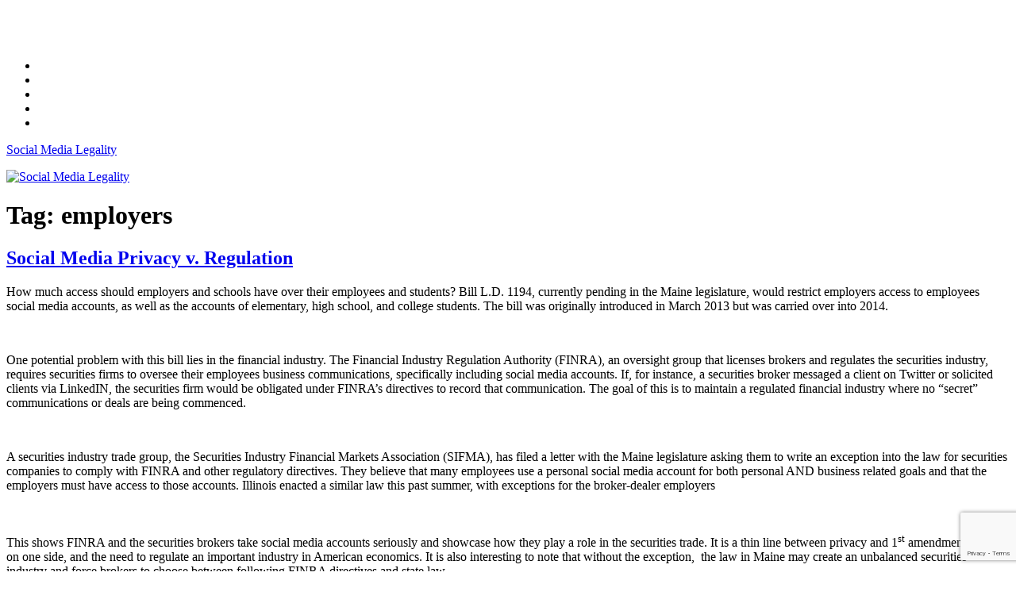

--- FILE ---
content_type: text/html; charset=UTF-8
request_url: https://socialmediablawg.blogs.pace.edu/tag/employers/
body_size: 15980
content:
<!DOCTYPE html>
<html lang="en-US" class="no-js">
<head>
	<meta charset="UTF-8">
	<meta name="viewport" content="width=device-width, initial-scale=1">
	<link rel="profile" href="http://gmpg.org/xfn/11">
		<script>(function(html){html.className = html.className.replace(/\bno-js\b/,'js')})(document.documentElement);</script>
<title>employers &#8211; Social Media Legality</title>
<meta name='robots' content='max-image-preview:large' />
<link rel="alternate" type="application/rss+xml" title="Social Media Legality &raquo; Feed" href="https://socialmediablawg.blogs.pace.edu/feed/" />
<link rel="alternate" type="application/rss+xml" title="Social Media Legality &raquo; Comments Feed" href="https://socialmediablawg.blogs.pace.edu/comments/feed/" />
<link rel="alternate" type="application/rss+xml" title="Social Media Legality &raquo; employers Tag Feed" href="https://socialmediablawg.blogs.pace.edu/tag/employers/feed/" />
<style id='wp-img-auto-sizes-contain-inline-css'>
img:is([sizes=auto i],[sizes^="auto," i]){contain-intrinsic-size:3000px 1500px}
/*# sourceURL=wp-img-auto-sizes-contain-inline-css */
</style>
<link rel='stylesheet' id='twentysixteen-jetpack-css' href='https://socialmediablawg.blogs.pace.edu/wp-content/plugins/jetpack/modules/theme-tools/compat/twentysixteen.css?ver=15.0.2' media='all' />
<link rel='stylesheet' id='dashicons-css' href='https://socialmediablawg.blogs.pace.edu/wp-includes/css/dashicons.min.css?ver=6.9' media='all' />
<link rel='stylesheet' id='admin-bar-css' href='https://socialmediablawg.blogs.pace.edu/wp-includes/css/admin-bar.min.css?ver=6.9' media='all' />
<style id='admin-bar-inline-css'>

		@media screen { html { margin-top: 32px !important; } }
		@media screen and ( max-width: 782px ) { html { margin-top: 46px !important; } }
	
@media print { #wpadminbar { display:none; } }
/*# sourceURL=admin-bar-inline-css */
</style>
<style id='wp-emoji-styles-inline-css'>

	img.wp-smiley, img.emoji {
		display: inline !important;
		border: none !important;
		box-shadow: none !important;
		height: 1em !important;
		width: 1em !important;
		margin: 0 0.07em !important;
		vertical-align: -0.1em !important;
		background: none !important;
		padding: 0 !important;
	}
/*# sourceURL=wp-emoji-styles-inline-css */
</style>
<style id='wp-block-library-inline-css'>
:root{--wp-block-synced-color:#7a00df;--wp-block-synced-color--rgb:122,0,223;--wp-bound-block-color:var(--wp-block-synced-color);--wp-editor-canvas-background:#ddd;--wp-admin-theme-color:#007cba;--wp-admin-theme-color--rgb:0,124,186;--wp-admin-theme-color-darker-10:#006ba1;--wp-admin-theme-color-darker-10--rgb:0,107,160.5;--wp-admin-theme-color-darker-20:#005a87;--wp-admin-theme-color-darker-20--rgb:0,90,135;--wp-admin-border-width-focus:2px}@media (min-resolution:192dpi){:root{--wp-admin-border-width-focus:1.5px}}.wp-element-button{cursor:pointer}:root .has-very-light-gray-background-color{background-color:#eee}:root .has-very-dark-gray-background-color{background-color:#313131}:root .has-very-light-gray-color{color:#eee}:root .has-very-dark-gray-color{color:#313131}:root .has-vivid-green-cyan-to-vivid-cyan-blue-gradient-background{background:linear-gradient(135deg,#00d084,#0693e3)}:root .has-purple-crush-gradient-background{background:linear-gradient(135deg,#34e2e4,#4721fb 50%,#ab1dfe)}:root .has-hazy-dawn-gradient-background{background:linear-gradient(135deg,#faaca8,#dad0ec)}:root .has-subdued-olive-gradient-background{background:linear-gradient(135deg,#fafae1,#67a671)}:root .has-atomic-cream-gradient-background{background:linear-gradient(135deg,#fdd79a,#004a59)}:root .has-nightshade-gradient-background{background:linear-gradient(135deg,#330968,#31cdcf)}:root .has-midnight-gradient-background{background:linear-gradient(135deg,#020381,#2874fc)}:root{--wp--preset--font-size--normal:16px;--wp--preset--font-size--huge:42px}.has-regular-font-size{font-size:1em}.has-larger-font-size{font-size:2.625em}.has-normal-font-size{font-size:var(--wp--preset--font-size--normal)}.has-huge-font-size{font-size:var(--wp--preset--font-size--huge)}.has-text-align-center{text-align:center}.has-text-align-left{text-align:left}.has-text-align-right{text-align:right}.has-fit-text{white-space:nowrap!important}#end-resizable-editor-section{display:none}.aligncenter{clear:both}.items-justified-left{justify-content:flex-start}.items-justified-center{justify-content:center}.items-justified-right{justify-content:flex-end}.items-justified-space-between{justify-content:space-between}.screen-reader-text{border:0;clip-path:inset(50%);height:1px;margin:-1px;overflow:hidden;padding:0;position:absolute;width:1px;word-wrap:normal!important}.screen-reader-text:focus{background-color:#ddd;clip-path:none;color:#444;display:block;font-size:1em;height:auto;left:5px;line-height:normal;padding:15px 23px 14px;text-decoration:none;top:5px;width:auto;z-index:100000}html :where(.has-border-color){border-style:solid}html :where([style*=border-top-color]){border-top-style:solid}html :where([style*=border-right-color]){border-right-style:solid}html :where([style*=border-bottom-color]){border-bottom-style:solid}html :where([style*=border-left-color]){border-left-style:solid}html :where([style*=border-width]){border-style:solid}html :where([style*=border-top-width]){border-top-style:solid}html :where([style*=border-right-width]){border-right-style:solid}html :where([style*=border-bottom-width]){border-bottom-style:solid}html :where([style*=border-left-width]){border-left-style:solid}html :where(img[class*=wp-image-]){height:auto;max-width:100%}:where(figure){margin:0 0 1em}html :where(.is-position-sticky){--wp-admin--admin-bar--position-offset:var(--wp-admin--admin-bar--height,0px)}@media screen and (max-width:600px){html :where(.is-position-sticky){--wp-admin--admin-bar--position-offset:0px}}

/*# sourceURL=wp-block-library-inline-css */
</style><style id='global-styles-inline-css'>
:root{--wp--preset--aspect-ratio--square: 1;--wp--preset--aspect-ratio--4-3: 4/3;--wp--preset--aspect-ratio--3-4: 3/4;--wp--preset--aspect-ratio--3-2: 3/2;--wp--preset--aspect-ratio--2-3: 2/3;--wp--preset--aspect-ratio--16-9: 16/9;--wp--preset--aspect-ratio--9-16: 9/16;--wp--preset--color--black: #000000;--wp--preset--color--cyan-bluish-gray: #abb8c3;--wp--preset--color--white: #fff;--wp--preset--color--pale-pink: #f78da7;--wp--preset--color--vivid-red: #cf2e2e;--wp--preset--color--luminous-vivid-orange: #ff6900;--wp--preset--color--luminous-vivid-amber: #fcb900;--wp--preset--color--light-green-cyan: #7bdcb5;--wp--preset--color--vivid-green-cyan: #00d084;--wp--preset--color--pale-cyan-blue: #8ed1fc;--wp--preset--color--vivid-cyan-blue: #0693e3;--wp--preset--color--vivid-purple: #9b51e0;--wp--preset--color--dark-gray: #1a1a1a;--wp--preset--color--medium-gray: #686868;--wp--preset--color--light-gray: #e5e5e5;--wp--preset--color--blue-gray: #4d545c;--wp--preset--color--bright-blue: #007acc;--wp--preset--color--light-blue: #9adffd;--wp--preset--color--dark-brown: #402b30;--wp--preset--color--medium-brown: #774e24;--wp--preset--color--dark-red: #640c1f;--wp--preset--color--bright-red: #ff675f;--wp--preset--color--yellow: #ffef8e;--wp--preset--gradient--vivid-cyan-blue-to-vivid-purple: linear-gradient(135deg,rgb(6,147,227) 0%,rgb(155,81,224) 100%);--wp--preset--gradient--light-green-cyan-to-vivid-green-cyan: linear-gradient(135deg,rgb(122,220,180) 0%,rgb(0,208,130) 100%);--wp--preset--gradient--luminous-vivid-amber-to-luminous-vivid-orange: linear-gradient(135deg,rgb(252,185,0) 0%,rgb(255,105,0) 100%);--wp--preset--gradient--luminous-vivid-orange-to-vivid-red: linear-gradient(135deg,rgb(255,105,0) 0%,rgb(207,46,46) 100%);--wp--preset--gradient--very-light-gray-to-cyan-bluish-gray: linear-gradient(135deg,rgb(238,238,238) 0%,rgb(169,184,195) 100%);--wp--preset--gradient--cool-to-warm-spectrum: linear-gradient(135deg,rgb(74,234,220) 0%,rgb(151,120,209) 20%,rgb(207,42,186) 40%,rgb(238,44,130) 60%,rgb(251,105,98) 80%,rgb(254,248,76) 100%);--wp--preset--gradient--blush-light-purple: linear-gradient(135deg,rgb(255,206,236) 0%,rgb(152,150,240) 100%);--wp--preset--gradient--blush-bordeaux: linear-gradient(135deg,rgb(254,205,165) 0%,rgb(254,45,45) 50%,rgb(107,0,62) 100%);--wp--preset--gradient--luminous-dusk: linear-gradient(135deg,rgb(255,203,112) 0%,rgb(199,81,192) 50%,rgb(65,88,208) 100%);--wp--preset--gradient--pale-ocean: linear-gradient(135deg,rgb(255,245,203) 0%,rgb(182,227,212) 50%,rgb(51,167,181) 100%);--wp--preset--gradient--electric-grass: linear-gradient(135deg,rgb(202,248,128) 0%,rgb(113,206,126) 100%);--wp--preset--gradient--midnight: linear-gradient(135deg,rgb(2,3,129) 0%,rgb(40,116,252) 100%);--wp--preset--font-size--small: 13px;--wp--preset--font-size--medium: 20px;--wp--preset--font-size--large: 36px;--wp--preset--font-size--x-large: 42px;--wp--preset--spacing--20: 0.44rem;--wp--preset--spacing--30: 0.67rem;--wp--preset--spacing--40: 1rem;--wp--preset--spacing--50: 1.5rem;--wp--preset--spacing--60: 2.25rem;--wp--preset--spacing--70: 3.38rem;--wp--preset--spacing--80: 5.06rem;--wp--preset--shadow--natural: 6px 6px 9px rgba(0, 0, 0, 0.2);--wp--preset--shadow--deep: 12px 12px 50px rgba(0, 0, 0, 0.4);--wp--preset--shadow--sharp: 6px 6px 0px rgba(0, 0, 0, 0.2);--wp--preset--shadow--outlined: 6px 6px 0px -3px rgb(255, 255, 255), 6px 6px rgb(0, 0, 0);--wp--preset--shadow--crisp: 6px 6px 0px rgb(0, 0, 0);}:where(.is-layout-flex){gap: 0.5em;}:where(.is-layout-grid){gap: 0.5em;}body .is-layout-flex{display: flex;}.is-layout-flex{flex-wrap: wrap;align-items: center;}.is-layout-flex > :is(*, div){margin: 0;}body .is-layout-grid{display: grid;}.is-layout-grid > :is(*, div){margin: 0;}:where(.wp-block-columns.is-layout-flex){gap: 2em;}:where(.wp-block-columns.is-layout-grid){gap: 2em;}:where(.wp-block-post-template.is-layout-flex){gap: 1.25em;}:where(.wp-block-post-template.is-layout-grid){gap: 1.25em;}.has-black-color{color: var(--wp--preset--color--black) !important;}.has-cyan-bluish-gray-color{color: var(--wp--preset--color--cyan-bluish-gray) !important;}.has-white-color{color: var(--wp--preset--color--white) !important;}.has-pale-pink-color{color: var(--wp--preset--color--pale-pink) !important;}.has-vivid-red-color{color: var(--wp--preset--color--vivid-red) !important;}.has-luminous-vivid-orange-color{color: var(--wp--preset--color--luminous-vivid-orange) !important;}.has-luminous-vivid-amber-color{color: var(--wp--preset--color--luminous-vivid-amber) !important;}.has-light-green-cyan-color{color: var(--wp--preset--color--light-green-cyan) !important;}.has-vivid-green-cyan-color{color: var(--wp--preset--color--vivid-green-cyan) !important;}.has-pale-cyan-blue-color{color: var(--wp--preset--color--pale-cyan-blue) !important;}.has-vivid-cyan-blue-color{color: var(--wp--preset--color--vivid-cyan-blue) !important;}.has-vivid-purple-color{color: var(--wp--preset--color--vivid-purple) !important;}.has-black-background-color{background-color: var(--wp--preset--color--black) !important;}.has-cyan-bluish-gray-background-color{background-color: var(--wp--preset--color--cyan-bluish-gray) !important;}.has-white-background-color{background-color: var(--wp--preset--color--white) !important;}.has-pale-pink-background-color{background-color: var(--wp--preset--color--pale-pink) !important;}.has-vivid-red-background-color{background-color: var(--wp--preset--color--vivid-red) !important;}.has-luminous-vivid-orange-background-color{background-color: var(--wp--preset--color--luminous-vivid-orange) !important;}.has-luminous-vivid-amber-background-color{background-color: var(--wp--preset--color--luminous-vivid-amber) !important;}.has-light-green-cyan-background-color{background-color: var(--wp--preset--color--light-green-cyan) !important;}.has-vivid-green-cyan-background-color{background-color: var(--wp--preset--color--vivid-green-cyan) !important;}.has-pale-cyan-blue-background-color{background-color: var(--wp--preset--color--pale-cyan-blue) !important;}.has-vivid-cyan-blue-background-color{background-color: var(--wp--preset--color--vivid-cyan-blue) !important;}.has-vivid-purple-background-color{background-color: var(--wp--preset--color--vivid-purple) !important;}.has-black-border-color{border-color: var(--wp--preset--color--black) !important;}.has-cyan-bluish-gray-border-color{border-color: var(--wp--preset--color--cyan-bluish-gray) !important;}.has-white-border-color{border-color: var(--wp--preset--color--white) !important;}.has-pale-pink-border-color{border-color: var(--wp--preset--color--pale-pink) !important;}.has-vivid-red-border-color{border-color: var(--wp--preset--color--vivid-red) !important;}.has-luminous-vivid-orange-border-color{border-color: var(--wp--preset--color--luminous-vivid-orange) !important;}.has-luminous-vivid-amber-border-color{border-color: var(--wp--preset--color--luminous-vivid-amber) !important;}.has-light-green-cyan-border-color{border-color: var(--wp--preset--color--light-green-cyan) !important;}.has-vivid-green-cyan-border-color{border-color: var(--wp--preset--color--vivid-green-cyan) !important;}.has-pale-cyan-blue-border-color{border-color: var(--wp--preset--color--pale-cyan-blue) !important;}.has-vivid-cyan-blue-border-color{border-color: var(--wp--preset--color--vivid-cyan-blue) !important;}.has-vivid-purple-border-color{border-color: var(--wp--preset--color--vivid-purple) !important;}.has-vivid-cyan-blue-to-vivid-purple-gradient-background{background: var(--wp--preset--gradient--vivid-cyan-blue-to-vivid-purple) !important;}.has-light-green-cyan-to-vivid-green-cyan-gradient-background{background: var(--wp--preset--gradient--light-green-cyan-to-vivid-green-cyan) !important;}.has-luminous-vivid-amber-to-luminous-vivid-orange-gradient-background{background: var(--wp--preset--gradient--luminous-vivid-amber-to-luminous-vivid-orange) !important;}.has-luminous-vivid-orange-to-vivid-red-gradient-background{background: var(--wp--preset--gradient--luminous-vivid-orange-to-vivid-red) !important;}.has-very-light-gray-to-cyan-bluish-gray-gradient-background{background: var(--wp--preset--gradient--very-light-gray-to-cyan-bluish-gray) !important;}.has-cool-to-warm-spectrum-gradient-background{background: var(--wp--preset--gradient--cool-to-warm-spectrum) !important;}.has-blush-light-purple-gradient-background{background: var(--wp--preset--gradient--blush-light-purple) !important;}.has-blush-bordeaux-gradient-background{background: var(--wp--preset--gradient--blush-bordeaux) !important;}.has-luminous-dusk-gradient-background{background: var(--wp--preset--gradient--luminous-dusk) !important;}.has-pale-ocean-gradient-background{background: var(--wp--preset--gradient--pale-ocean) !important;}.has-electric-grass-gradient-background{background: var(--wp--preset--gradient--electric-grass) !important;}.has-midnight-gradient-background{background: var(--wp--preset--gradient--midnight) !important;}.has-small-font-size{font-size: var(--wp--preset--font-size--small) !important;}.has-medium-font-size{font-size: var(--wp--preset--font-size--medium) !important;}.has-large-font-size{font-size: var(--wp--preset--font-size--large) !important;}.has-x-large-font-size{font-size: var(--wp--preset--font-size--x-large) !important;}
/*# sourceURL=global-styles-inline-css */
</style>

<style id='classic-theme-styles-inline-css'>
/*! This file is auto-generated */
.wp-block-button__link{color:#fff;background-color:#32373c;border-radius:9999px;box-shadow:none;text-decoration:none;padding:calc(.667em + 2px) calc(1.333em + 2px);font-size:1.125em}.wp-block-file__button{background:#32373c;color:#fff;text-decoration:none}
/*# sourceURL=/wp-includes/css/classic-themes.min.css */
</style>
<link rel='stylesheet' id='twentysixteen-fonts-css' href='https://socialmediablawg.blogs.pace.edu/wp-content/themes/twentysixteen/fonts/merriweather-plus-montserrat-plus-inconsolata.css?ver=20230328' media='all' />
<link rel='stylesheet' id='genericons-css' href='https://socialmediablawg.blogs.pace.edu/wp-content/plugins/jetpack/_inc/genericons/genericons/genericons.css?ver=3.1' media='all' />
<link rel='stylesheet' id='twentysixteen-style-css' href='https://socialmediablawg.blogs.pace.edu/wp-content/themes/twentysixteen/style.css?ver=1' media='all' />
<link rel='stylesheet' id='twentysixteen-block-style-css' href='https://socialmediablawg.blogs.pace.edu/wp-content/themes/twentysixteen/css/blocks.css?ver=20240817' media='all' />
<link rel='stylesheet' id='Twentysixteen-child-style-css' href='https://socialmediablawg.blogs.pace.edu/wp-content/themes/pace-twentysixteen/style.css?ver=1' media='all' />
<script src="https://socialmediablawg.blogs.pace.edu/wp-includes/js/jquery/jquery.min.js?ver=3.7.1" id="jquery-core-js"></script>
<script src="https://socialmediablawg.blogs.pace.edu/wp-includes/js/jquery/jquery-migrate.min.js?ver=3.4.1" id="jquery-migrate-js"></script>
<script id="twentysixteen-script-js-extra">
var screenReaderText = {"expand":"expand child menu","collapse":"collapse child menu"};
//# sourceURL=twentysixteen-script-js-extra
</script>
<script src="https://socialmediablawg.blogs.pace.edu/wp-content/themes/twentysixteen/js/functions.js?ver=20230629" id="twentysixteen-script-js" defer data-wp-strategy="defer"></script>
<link rel="https://api.w.org/" href="https://socialmediablawg.blogs.pace.edu/wp-json/" /><link rel="alternate" title="JSON" type="application/json" href="https://socialmediablawg.blogs.pace.edu/wp-json/wp/v2/tags/52290" /><link rel="EditURI" type="application/rsd+xml" title="RSD" href="https://socialmediablawg.blogs.pace.edu/xmlrpc.php?rsd" />
<meta name="generator" content="Blogs.pace.edu Blogs 6.9 - http://blogs.pace.edu/" />
	<style>
		@media screen and (max-width: 782px) {
			#wpadminbar li#wp-admin-bar-log-in,
			#wpadminbar li#wp-admin-bar-register {
				display: block;
			}

			#wpadminbar li#wp-admin-bar-log-in a,
			#wpadminbar li#wp-admin-bar-register a {
				padding: 0 8px;
			}
		}
	</style>

        <script type="text/javascript">
            var jQueryMigrateHelperHasSentDowngrade = false;

			window.onerror = function( msg, url, line, col, error ) {
				// Break out early, do not processing if a downgrade reqeust was already sent.
				if ( jQueryMigrateHelperHasSentDowngrade ) {
					return true;
                }

				var xhr = new XMLHttpRequest();
				var nonce = '2e26912f79';
				var jQueryFunctions = [
					'andSelf',
					'browser',
					'live',
					'boxModel',
					'support.boxModel',
					'size',
					'swap',
					'clean',
					'sub',
                ];
				var match_pattern = /\)\.(.+?) is not a function/;
                var erroredFunction = msg.match( match_pattern );

                // If there was no matching functions, do not try to downgrade.
                if ( null === erroredFunction || typeof erroredFunction !== 'object' || typeof erroredFunction[1] === "undefined" || -1 === jQueryFunctions.indexOf( erroredFunction[1] ) ) {
                    return true;
                }

                // Set that we've now attempted a downgrade request.
                jQueryMigrateHelperHasSentDowngrade = true;

				xhr.open( 'POST', 'https://socialmediablawg.blogs.pace.edu/wp-admin/admin-ajax.php' );
				xhr.setRequestHeader( 'Content-Type', 'application/x-www-form-urlencoded' );
				xhr.onload = function () {
					var response,
                        reload = false;

					if ( 200 === xhr.status ) {
                        try {
                        	response = JSON.parse( xhr.response );

                        	reload = response.data.reload;
                        } catch ( e ) {
                        	reload = false;
                        }
                    }

					// Automatically reload the page if a deprecation caused an automatic downgrade, ensure visitors get the best possible experience.
					if ( reload ) {
						location.reload();
                    }
				};

				xhr.send( encodeURI( 'action=jquery-migrate-downgrade-version&_wpnonce=' + nonce ) );

				// Suppress error alerts in older browsers
				return true;
			}
        </script>

							<!-- Google Analytics tracking code output by Beehive Analytics Pro -->
						<script async src="https://www.googletagmanager.com/gtag/js?id=G-SXPP7X7559&l=beehiveDataLayer"></script>
		<script>
						window.beehiveDataLayer = window.beehiveDataLayer || [];
			function gaplusu() {beehiveDataLayer.push(arguments);}
			gaplusu('js', new Date())
						gaplusu('config', 'G-SXPP7X7559', {
				'anonymize_ip': true,
				'allow_google_signals': false,
			})
					</script>
		<style>.recentcomments a{display:inline !important;padding:0 !important;margin:0 !important;}</style><style type="text/css">
/* <![CDATA[ */
img.latex { vertical-align: middle; border: none; }
/* ]]> */
</style>
<link rel='stylesheet' id='follow-button-styles-css' href='https://socialmediablawg.blogs.pace.edu/wp-content/plugins/subscribe-by-email/subscribe-by-email/assets//css/follow-button.css?ver=3' media='all' />
</head>

<body class="archive tag tag-employers tag-52290 admin-bar no-customize-support wp-embed-responsive wp-theme-twentysixteen wp-child-theme-pace-twentysixteen group-blog hfeed">
<div id="page" class="hfeed site">
	<div class="site-inner">
		<a class="skip-link screen-reader-text" href="#content">Skip to content</a>

		<header id="masthead" class="site-header" role="banner">
			<div class="site-header-main">
				<div class="site-branding">
					<img src="https://socialmediablawg.blogs.pace.edu/wp-content/themes/pace-twentysixteen/images/logo.svg" alt="" width="220" height="104" />
				</div><!-- .site-branding -->

				<div class="site-social-links site-header-menu">
					<nav class="social-navigation" role="navigation" aria-label="Social Links Menu">
													<ul class="social-links-menu">
								<li><a href="http://www.pace.edu/twitter/"><span class="screen-reader-text">twitter</span></a></li>
								<li><a href="http://www.pace.edu/facebook/"><span class="screen-reader-text">facebook</span></a></li>
								<li><a href="http://www.youtube.com/user/paceuniversity/videos"><span class="screen-reader-text">youtube</span></a></li>
								<li><a href="https://instagram.com/paceuniversity/"><span class="screen-reader-text">instagram</span></a></li>
								<li><a href="http://www.flickr.com/photos/paceuniversity/"><span class="screen-reader-text">flickr</span></a></li>
							</ul>
											</nav><!-- .social-navigation -->
				</div><!-- .site-header-menu -->
			</div><!-- .site-header-main -->

			<div class="site-header-main">
				<div class="site-branding">
											<p class="site-title"><a href="https://socialmediablawg.blogs.pace.edu/" rel="home">Social Media Legality</a></p>
									</div><!-- .site-branding -->

							</div><!-- .site-header-main -->
			
							<div class="header-image">
					<a href="https://socialmediablawg.blogs.pace.edu/" rel="home">
						<img src="https://socialmediablawg.blogs.pace.edu/files/2021/03/cropped-tag-cloud-7.jpg" width="1200" height="280" alt="Social Media Legality">
					</a>
				</div>
					</header><!-- .site-header -->

		<div id="content" class="site-content">

	<div id="primary" class="content-area">
		<main id="main" class="site-main">

		
			<header class="page-header">
				<h1 class="page-title">Tag: <span>employers</span></h1>			</header><!-- .page-header -->

			
<article id="post-410" class="post-410 post type-post status-publish format-standard hentry category-linked-in category-social-media-types tag-employees tag-employers tag-finra tag-maine tag-privacy tag-sifma">
	<header class="entry-header">
		
		<h2 class="entry-title"><a href="https://socialmediablawg.blogs.pace.edu/2014/01/22/social-media-privacy-v-regulation/" rel="bookmark">Social Media Privacy v. Regulation</a></h2>	</header><!-- .entry-header -->

	
	
	<div class="entry-content">
		<p>How much access should employers and schools have over their employees and students? Bill L.D. 1194, currently pending in the Maine legislature, would restrict employers access to employees social media accounts, as well as the accounts of elementary, high school, and college students. The bill was originally introduced in March 2013 but was carried over into 2014.</p>
<p>&nbsp;</p>
<p>One potential problem with this bill lies in the financial industry. The Financial Industry Regulation Authority (FINRA), an oversight group that licenses brokers and regulates the securities industry, requires securities firms to oversee their employees business communications, specifically including social media accounts. If, for instance, a securities broker messaged a client on Twitter or solicited clients via LinkedIN, the securities firm would be obligated under FINRA’s directives to record that communication. The goal of this is to maintain a regulated financial industry where no “secret” communications or deals are being commenced.</p>
<p>&nbsp;</p>
<p>A securities industry trade group, the Securities Industry Financial Markets Association (SIFMA), has filed a letter with the Maine legislature asking them to write an exception into the law for securities companies to comply with FINRA and other regulatory directives. They believe that many employees use a personal social media account for both personal AND business related goals and that the employers must have access to those accounts. Illinois enacted a similar law this past summer, with exceptions for the broker-dealer employers</p>
<p>&nbsp;</p>
<p>This shows FINRA and the securities brokers take social media accounts seriously and showcase how they play a role in the securities trade. It is a thin line between privacy and 1<sup>st</sup> amendment rights on one side, and the need to regulate an important industry in American economics. It is also interesting to note that without the exception,  the law in Maine may create an unbalanced securities industry and force brokers to choose between following FINRA directives and state law.</p>
<p>In this case, I believe the employee&#8217;s privacy is not something that should be expected. If using social media, it makes sense to create a personal account and a business account. The employer, however, must trust the employee is not using their personal account for business purposes.</p>
<p>Source: <a href="http://www.bloomberglaw.com/document/X9BC4HO4000000?campaign=bnaemaillink&amp;issue=20140121&amp;jcsearch=bna%2520a0e5h2r6v3&amp;js=0&amp;sitename=bna&amp;subscriptiontype=bnasmlr#jcite">Bloomberg Law: Securities </a></p>
	</div><!-- .entry-content -->

	<footer class="entry-footer">
		<span class="byline"><img alt='' src='https://bpb-us-w2.wpmucdn.com/blogs.pace.edu/dist/avatars/user/362/user-848-48.png?eb=62f154b67377e' class='avatar avatar-48' height='48' width='48' /><span class="screen-reader-text">Author </span><span class="author vcard"><a class="url fn n" href="https://socialmediablawg.blogs.pace.edu/author/gterrizzi/">Gabriel Terrizzi</a></span></span><span class="posted-on"><span class="screen-reader-text">Posted on </span><a href="https://socialmediablawg.blogs.pace.edu/2014/01/22/social-media-privacy-v-regulation/" rel="bookmark"><time class="entry-date published updated" datetime="2014-01-22T22:54:33+00:00">January 22, 2014</time></a></span><span class="cat-links"><span class="screen-reader-text">Categories </span><a href="https://socialmediablawg.blogs.pace.edu/category/social-media-types/linked-in/" rel="category tag">LInked In</a>, <a href="https://socialmediablawg.blogs.pace.edu/category/social-media-types/" rel="category tag">Social Media Platforms</a></span><span class="tags-links"><span class="screen-reader-text">Tags </span><a href="https://socialmediablawg.blogs.pace.edu/tag/employees/" rel="tag">Employees</a>, <a href="https://socialmediablawg.blogs.pace.edu/tag/employers/" rel="tag">employers</a>, <a href="https://socialmediablawg.blogs.pace.edu/tag/finra/" rel="tag">FINRA</a>, <a href="https://socialmediablawg.blogs.pace.edu/tag/maine/" rel="tag">Maine</a>, <a href="https://socialmediablawg.blogs.pace.edu/tag/privacy/" rel="tag">privacy</a>, <a href="https://socialmediablawg.blogs.pace.edu/tag/sifma/" rel="tag">SIFMA</a></span><span class="comments-link"><a href="https://socialmediablawg.blogs.pace.edu/2014/01/22/social-media-privacy-v-regulation/#comments">1 Comment<span class="screen-reader-text"> on Social Media Privacy v. Regulation</span></a></span>			</footer><!-- .entry-footer -->
</article><!-- #post-410 -->

		</main><!-- .site-main -->
	</div><!-- .content-area -->


	<aside id="secondary" class="sidebar widget-area">
		<section id="search-2" class="widget widget_search">
<form role="search" method="get" class="search-form" action="https://socialmediablawg.blogs.pace.edu/">
	<label>
		<span class="screen-reader-text">
			Search for:		</span>
		<input type="search" class="search-field" placeholder="Search &hellip;" value="" name="s" />
	</label>
	<button type="submit" class="search-submit"><span class="screen-reader-text">
		Search	</span></button>
</form>
</section><section id="archives-2" class="widget widget_archive"><h2 class="widget-title">Archives</h2>		<label class="screen-reader-text" for="archives-dropdown-2">Archives</label>
		<select id="archives-dropdown-2" name="archive-dropdown">
			
			<option value="">Select Month</option>
				<option value='https://socialmediablawg.blogs.pace.edu/2025/11/'> November 2025 </option>
	<option value='https://socialmediablawg.blogs.pace.edu/2025/10/'> October 2025 </option>
	<option value='https://socialmediablawg.blogs.pace.edu/2024/11/'> November 2024 </option>
	<option value='https://socialmediablawg.blogs.pace.edu/2024/10/'> October 2024 </option>
	<option value='https://socialmediablawg.blogs.pace.edu/2023/11/'> November 2023 </option>
	<option value='https://socialmediablawg.blogs.pace.edu/2023/10/'> October 2023 </option>
	<option value='https://socialmediablawg.blogs.pace.edu/2023/09/'> September 2023 </option>
	<option value='https://socialmediablawg.blogs.pace.edu/2022/11/'> November 2022 </option>
	<option value='https://socialmediablawg.blogs.pace.edu/2022/10/'> October 2022 </option>
	<option value='https://socialmediablawg.blogs.pace.edu/2022/08/'> August 2022 </option>
	<option value='https://socialmediablawg.blogs.pace.edu/2021/08/'> August 2021 </option>
	<option value='https://socialmediablawg.blogs.pace.edu/2021/07/'> July 2021 </option>
	<option value='https://socialmediablawg.blogs.pace.edu/2021/06/'> June 2021 </option>
	<option value='https://socialmediablawg.blogs.pace.edu/2021/05/'> May 2021 </option>
	<option value='https://socialmediablawg.blogs.pace.edu/2016/01/'> January 2016 </option>
	<option value='https://socialmediablawg.blogs.pace.edu/2015/11/'> November 2015 </option>
	<option value='https://socialmediablawg.blogs.pace.edu/2015/05/'> May 2015 </option>
	<option value='https://socialmediablawg.blogs.pace.edu/2014/05/'> May 2014 </option>
	<option value='https://socialmediablawg.blogs.pace.edu/2014/04/'> April 2014 </option>
	<option value='https://socialmediablawg.blogs.pace.edu/2014/03/'> March 2014 </option>
	<option value='https://socialmediablawg.blogs.pace.edu/2014/02/'> February 2014 </option>
	<option value='https://socialmediablawg.blogs.pace.edu/2014/01/'> January 2014 </option>
	<option value='https://socialmediablawg.blogs.pace.edu/2013/11/'> November 2013 </option>
	<option value='https://socialmediablawg.blogs.pace.edu/2013/10/'> October 2013 </option>
	<option value='https://socialmediablawg.blogs.pace.edu/2013/07/'> July 2013 </option>
	<option value='https://socialmediablawg.blogs.pace.edu/2013/06/'> June 2013 </option>
	<option value='https://socialmediablawg.blogs.pace.edu/2013/05/'> May 2013 </option>
	<option value='https://socialmediablawg.blogs.pace.edu/2013/04/'> April 2013 </option>
	<option value='https://socialmediablawg.blogs.pace.edu/2013/03/'> March 2013 </option>
	<option value='https://socialmediablawg.blogs.pace.edu/2013/02/'> February 2013 </option>
	<option value='https://socialmediablawg.blogs.pace.edu/2013/01/'> January 2013 </option>

		</select>

			<script>
( ( dropdownId ) => {
	const dropdown = document.getElementById( dropdownId );
	function onSelectChange() {
		setTimeout( () => {
			if ( 'escape' === dropdown.dataset.lastkey ) {
				return;
			}
			if ( dropdown.value ) {
				document.location.href = dropdown.value;
			}
		}, 250 );
	}
	function onKeyUp( event ) {
		if ( 'Escape' === event.key ) {
			dropdown.dataset.lastkey = 'escape';
		} else {
			delete dropdown.dataset.lastkey;
		}
	}
	function onClick() {
		delete dropdown.dataset.lastkey;
	}
	dropdown.addEventListener( 'keyup', onKeyUp );
	dropdown.addEventListener( 'click', onClick );
	dropdown.addEventListener( 'change', onSelectChange );
})( "archives-dropdown-2" );

//# sourceURL=WP_Widget_Archives%3A%3Awidget
</script>
</section>
		<section id="recent-posts-2" class="widget widget_recent_entries">
		<h2 class="widget-title">Recent Posts</h2><nav aria-label="Recent Posts">
		<ul>
											<li>
					<a href="https://socialmediablawg.blogs.pace.edu/2025/11/15/love-and-leverage-should-an-athletes-celebrity-relationship-affect-their-contract-value/">Love and Leverage: Should an Athlete’s Celebrity Relationship Affect Their Contract Value?</a>
									</li>
											<li>
					<a href="https://socialmediablawg.blogs.pace.edu/2025/11/13/when-the-internet-moves-faster-than-the-market-impacts-of-viral-products-and-trend-in-social-media/">When the Internet Moves Faster than the Market: Impacts of Viral Products and Trends in Social Media</a>
									</li>
											<li>
					<a href="https://socialmediablawg.blogs.pace.edu/2025/11/12/the-new-border-immigration-law-in-the-age-of-social-media-monitoring/">The New Border: Immigration Law in the Age of Social Media Monitoring</a>
									</li>
											<li>
					<a href="https://socialmediablawg.blogs.pace.edu/2025/11/12/from-record-stores-to-fyps-social-medias-impact-on-the-music-industry/">From Record Stores to FYPs: Social Media’s Impact on the Music Industry</a>
									</li>
											<li>
					<a href="https://socialmediablawg.blogs.pace.edu/2025/11/05/influencing-as-a-career-the-new-age-of-endorsements/">Influencing as a Career — the New Age of Endorsements</a>
									</li>
					</ul>

		</nav></section><section id="recent-comments-2" class="widget widget_recent_comments"><h2 class="widget-title">Recent Comments</h2><nav aria-label="Recent Comments"><ul id="recentcomments"><li class="recentcomments"><span class="comment-author-link">Francesca Rocha</span> on <a href="https://socialmediablawg.blogs.pace.edu/2025/11/15/love-and-leverage-should-an-athletes-celebrity-relationship-affect-their-contract-value/#comment-1434">Love and Leverage: Should an Athlete’s Celebrity Relationship Affect Their Contract Value?</a></li><li class="recentcomments"><span class="comment-author-link"><a href="http://www.linkedin.com/in/madeline-law-206aa7197" class="url" rel="ugc external nofollow">Madeline Law</a></span> on <a href="https://socialmediablawg.blogs.pace.edu/2025/11/13/when-the-internet-moves-faster-than-the-market-impacts-of-viral-products-and-trend-in-social-media/#comment-1431">When the Internet Moves Faster than the Market: Impacts of Viral Products and Trends in Social Media</a></li><li class="recentcomments"><span class="comment-author-link">Morgan Wertlieb</span> on <a href="https://socialmediablawg.blogs.pace.edu/2025/11/05/influencing-as-a-career-the-new-age-of-endorsements/#comment-1411">Influencing as a Career — the New Age of Endorsements</a></li><li class="recentcomments"><span class="comment-author-link">Samira Taj</span> on <a href="https://socialmediablawg.blogs.pace.edu/2025/10/22/from-cute-to-concerning-the-legal-and-emotional-costs-of-sharenting/#comment-1364">From Cute to Concerning: The Legal and Emotional Costs of Sharenting</a></li><li class="recentcomments"><span class="comment-author-link">Evelina Safanova</span> on <a href="https://socialmediablawg.blogs.pace.edu/2024/11/13/when-social-media-brand-deals-sour-the-case-for-promissory-estoppel-in-influencer-agreements/#comment-411">When Social Media Brand Deals Sour: The Case for Promissory Estoppel in Influencer Agreements</a></li></ul></nav></section><section id="categories-2" class="widget widget_categories"><h2 class="widget-title">Categories</h2><nav aria-label="Categories">
			<ul>
					<li class="cat-item cat-item-468914"><a href="https://socialmediablawg.blogs.pace.edu/category/ad/">#Ad</a>
</li>
	<li class="cat-item cat-item-43809"><a href="https://socialmediablawg.blogs.pace.edu/tag/accountability/">Accountability</a>
</li>
	<li class="cat-item cat-item-41116"><a href="https://socialmediablawg.blogs.pace.edu/category/addiction/">addiction</a>
</li>
	<li class="cat-item cat-item-468949"><a href="https://socialmediablawg.blogs.pace.edu/category/ai/">AI</a>
</li>
	<li class="cat-item cat-item-468926"><a href="https://socialmediablawg.blogs.pace.edu/category/algorithms/">Algorithms</a>
</li>
	<li class="cat-item cat-item-1146"><a href="https://socialmediablawg.blogs.pace.edu/category/apps/">Apps</a>
</li>
	<li class="cat-item cat-item-468948"><a href="https://socialmediablawg.blogs.pace.edu/category/artificial-intelligence/">Artificial Intelligence</a>
</li>
	<li class="cat-item cat-item-468954"><a href="https://socialmediablawg.blogs.pace.edu/category/benefits/">Benefits</a>
</li>
	<li class="cat-item cat-item-468933"><a href="https://socialmediablawg.blogs.pace.edu/category/ccpa/">CCPA</a>
</li>
	<li class="cat-item cat-item-468930"><a href="https://socialmediablawg.blogs.pace.edu/category/cda/">CDA</a>
</li>
	<li class="cat-item cat-item-468740"><a href="https://socialmediablawg.blogs.pace.edu/category/cda-section-230/">CDA Section 230</a>
</li>
	<li class="cat-item cat-item-19251"><a href="https://socialmediablawg.blogs.pace.edu/tag/censorship/">Censorship</a>
</li>
	<li class="cat-item cat-item-468861"><a href="https://socialmediablawg.blogs.pace.edu/category/content-creators/">Content Creators</a>
</li>
	<li class="cat-item cat-item-468927"><a href="https://socialmediablawg.blogs.pace.edu/category/cookies/">cookies</a>
</li>
	<li class="cat-item cat-item-468931"><a href="https://socialmediablawg.blogs.pace.edu/category/coppa/">COPPA</a>
</li>
	<li class="cat-item cat-item-468858"><a href="https://socialmediablawg.blogs.pace.edu/category/copyright-act-of-1976/">Copyright Act of 1976</a>
</li>
	<li class="cat-item cat-item-468951"><a href="https://socialmediablawg.blogs.pace.edu/category/court/">Court</a>
</li>
	<li class="cat-item cat-item-468928"><a href="https://socialmediablawg.blogs.pace.edu/category/databreaches/">databreaches</a>
</li>
	<li class="cat-item cat-item-468929"><a href="https://socialmediablawg.blogs.pace.edu/category/datamining/">datamining</a>
</li>
	<li class="cat-item cat-item-468946"><a href="https://socialmediablawg.blogs.pace.edu/category/deepfake/">Deepfake</a>
</li>
	<li class="cat-item cat-item-468913"><a href="https://socialmediablawg.blogs.pace.edu/category/disclosure/">Disclosure</a>
</li>
	<li class="cat-item cat-item-165"><a href="https://socialmediablawg.blogs.pace.edu/category/social-media-types/facebook/">Facebook</a>
</li>
	<li class="cat-item cat-item-40013"><a href="https://socialmediablawg.blogs.pace.edu/category/first-amendment/">First Amendment</a>
</li>
	<li class="cat-item cat-item-468912"><a href="https://socialmediablawg.blogs.pace.edu/category/ftc/">FTC</a>
</li>
	<li class="cat-item cat-item-468932"><a href="https://socialmediablawg.blogs.pace.edu/category/gdpr/">GDPR</a>
</li>
	<li class="cat-item cat-item-375"><a href="https://socialmediablawg.blogs.pace.edu/category/google/">Google</a>
</li>
	<li class="cat-item cat-item-468911"><a href="https://socialmediablawg.blogs.pace.edu/category/illegal-streaming/">Illegal Streaming</a>
</li>
	<li class="cat-item cat-item-468973"><a href="https://socialmediablawg.blogs.pace.edu/category/immigration/">immigration</a>
</li>
	<li class="cat-item cat-item-468974"><a href="https://socialmediablawg.blogs.pace.edu/category/immigration-law/">immigration law</a>
</li>
	<li class="cat-item cat-item-468945"><a href="https://socialmediablawg.blogs.pace.edu/category/influencers-2/">Influencers</a>
</li>
	<li class="cat-item cat-item-52200"><a href="https://socialmediablawg.blogs.pace.edu/category/social-media-types/instagram/">Instagram</a>
</li>
	<li class="cat-item cat-item-43664"><a href="https://socialmediablawg.blogs.pace.edu/category/intellectual-property/">Intellectual Property</a>
</li>
	<li class="cat-item cat-item-468943"><a href="https://socialmediablawg.blogs.pace.edu/category/justice/">Justice</a>
</li>
	<li class="cat-item cat-item-468952"><a href="https://socialmediablawg.blogs.pace.edu/category/lawyers/">Lawyers</a>
</li>
	<li class="cat-item cat-item-468950"><a href="https://socialmediablawg.blogs.pace.edu/category/legal-field/">Legal Field</a>
</li>
	<li class="cat-item cat-item-468955"><a href="https://socialmediablawg.blogs.pace.edu/category/limitations/">Limitations</a>
</li>
	<li class="cat-item cat-item-52201"><a href="https://socialmediablawg.blogs.pace.edu/category/social-media-types/linked-in/">LInked In</a>
</li>
	<li class="cat-item cat-item-1114"><a href="https://socialmediablawg.blogs.pace.edu/category/media/">Media</a>
</li>
	<li class="cat-item cat-item-468969"><a href="https://socialmediablawg.blogs.pace.edu/category/minors/">minors</a>
</li>
	<li class="cat-item cat-item-468975"><a href="https://socialmediablawg.blogs.pace.edu/category/monitoring/">monitoring</a>
</li>
	<li class="cat-item cat-item-468925"><a href="https://socialmediablawg.blogs.pace.edu/category/privacy/">Privacy</a>
</li>
	<li class="cat-item cat-item-468956"><a href="https://socialmediablawg.blogs.pace.edu/category/risks/">Risks</a>
</li>
	<li class="cat-item cat-item-52502"><a href="https://socialmediablawg.blogs.pace.edu/tag/snapchat/">Snapchat</a>
</li>
	<li class="cat-item cat-item-52197"><a href="https://socialmediablawg.blogs.pace.edu/category/social-media-types/">Social Media Platforms</a>
</li>
	<li class="cat-item cat-item-1"><a href="https://socialmediablawg.blogs.pace.edu/category/uncategorized/">Social Media, YouTube, Money, Profits, Child Labor Laws</a>
</li>
	<li class="cat-item cat-item-468976"><a href="https://socialmediablawg.blogs.pace.edu/category/surveillance/">surveillance</a>
</li>
	<li class="cat-item cat-item-468953"><a href="https://socialmediablawg.blogs.pace.edu/category/technology/">Technology</a>
</li>
	<li class="cat-item cat-item-468934"><a href="https://socialmediablawg.blogs.pace.edu/category/tiktok/">TikTok</a>
</li>
	<li class="cat-item cat-item-1170"><a href="https://socialmediablawg.blogs.pace.edu/category/social-media-types/twitter/">Twitter</a>
</li>
	<li class="cat-item cat-item-468944"><a href="https://socialmediablawg.blogs.pace.edu/category/youth/">Youth</a>
</li>
	<li class="cat-item cat-item-1180"><a href="https://socialmediablawg.blogs.pace.edu/category/youtube/">YouTube</a>
</li>
			</ul>

			</nav></section><section id="tag_cloud-3" class="widget widget_tag_cloud"><h2 class="widget-title">Tags</h2><nav aria-label="Tags"><div class="tagcloud"><ul class='wp-tag-cloud' role='list'>
	<li><a href="https://socialmediablawg.blogs.pace.edu/tag/copyright/" class="tag-cloud-link tag-link-388 tag-link-position-1" style="font-size: 1em;">#copyright</a></li>
	<li><a href="https://socialmediablawg.blogs.pace.edu/tag/firstamendment/" class="tag-cloud-link tag-link-52598 tag-link-position-2" style="font-size: 1em;">#FirstAmendment</a></li>
	<li><a href="https://socialmediablawg.blogs.pace.edu/tag/influencers/" class="tag-cloud-link tag-link-468794 tag-link-position-3" style="font-size: 1em;">#Influencers</a></li>
	<li><a href="https://socialmediablawg.blogs.pace.edu/tag/intellectualproperty/" class="tag-cloud-link tag-link-49179 tag-link-position-4" style="font-size: 1em;">#intellectualproperty</a></li>
	<li><a href="https://socialmediablawg.blogs.pace.edu/tag/socialmedia/" class="tag-cloud-link tag-link-52213 tag-link-position-5" style="font-size: 1em;">#SocialMedia</a></li>
	<li><a href="https://socialmediablawg.blogs.pace.edu/tag/steubenville-instagram-socialmedia/" class="tag-cloud-link tag-link-52215 tag-link-position-6" style="font-size: 1em;">#Steubenville #Instagram #socialmedia</a></li>
	<li><a href="https://socialmediablawg.blogs.pace.edu/tag/advertising/" class="tag-cloud-link tag-link-715 tag-link-position-7" style="font-size: 1em;">Advertising</a></li>
	<li><a href="https://socialmediablawg.blogs.pace.edu/tag/blogs/" class="tag-cloud-link tag-link-52238 tag-link-position-8" style="font-size: 1em;">Blogs</a></li>
	<li><a href="https://socialmediablawg.blogs.pace.edu/tag/children/" class="tag-cloud-link tag-link-52253 tag-link-position-9" style="font-size: 1em;">children</a></li>
	<li><a href="https://socialmediablawg.blogs.pace.edu/tag/communications-decency-act/" class="tag-cloud-link tag-link-52527 tag-link-position-10" style="font-size: 1em;">Communications Decency Act</a></li>
	<li><a href="https://socialmediablawg.blogs.pace.edu/tag/congress/" class="tag-cloud-link tag-link-52258 tag-link-position-11" style="font-size: 1em;">congress</a></li>
	<li><a href="https://socialmediablawg.blogs.pace.edu/tag/courts/" class="tag-cloud-link tag-link-52263 tag-link-position-12" style="font-size: 1em;">courts</a></li>
	<li><a href="https://socialmediablawg.blogs.pace.edu/tag/cyberbullying/" class="tag-cloud-link tag-link-52268 tag-link-position-13" style="font-size: 1em;">Cyberbullying</a></li>
	<li><a href="https://socialmediablawg.blogs.pace.edu/tag/defamation/" class="tag-cloud-link tag-link-52272 tag-link-position-14" style="font-size: 1em;">defamation</a></li>
	<li><a href="https://socialmediablawg.blogs.pace.edu/tag/facebook/" class="tag-cloud-link tag-link-52299 tag-link-position-15" style="font-size: 1em;">Facebook</a></li>
	<li><a href="https://socialmediablawg.blogs.pace.edu/tag/federal-regulation-of-social-media/" class="tag-cloud-link tag-link-52305 tag-link-position-16" style="font-size: 1em;">Federal Regulation of Social Media</a></li>
	<li><a href="https://socialmediablawg.blogs.pace.edu/tag/first-amendment/" class="tag-cloud-link tag-link-52309 tag-link-position-17" style="font-size: 1em;">First Amendment</a></li>
	<li><a href="https://socialmediablawg.blogs.pace.edu/tag/free-speech/" class="tag-cloud-link tag-link-52315 tag-link-position-18" style="font-size: 1em;">free speech</a></li>
	<li><a href="https://socialmediablawg.blogs.pace.edu/tag/ftc/" class="tag-cloud-link tag-link-6840 tag-link-position-19" style="font-size: 1em;">ftc</a></li>
	<li><a href="https://socialmediablawg.blogs.pace.edu/tag/google/" class="tag-cloud-link tag-link-52323 tag-link-position-20" style="font-size: 1em;">Google</a></li>
	<li><a href="https://socialmediablawg.blogs.pace.edu/tag/government/" class="tag-cloud-link tag-link-52324 tag-link-position-21" style="font-size: 1em;">Government</a></li>
	<li><a href="https://socialmediablawg.blogs.pace.edu/tag/instagram/" class="tag-cloud-link tag-link-52341 tag-link-position-22" style="font-size: 1em;">Instagram</a></li>
	<li><a href="https://socialmediablawg.blogs.pace.edu/tag/internet/" class="tag-cloud-link tag-link-52342 tag-link-position-23" style="font-size: 1em;">Internet</a></li>
	<li><a href="https://socialmediablawg.blogs.pace.edu/tag/judges/" class="tag-cloud-link tag-link-52354 tag-link-position-24" style="font-size: 1em;">Judges</a></li>
	<li><a href="https://socialmediablawg.blogs.pace.edu/tag/legislation/" class="tag-cloud-link tag-link-52367 tag-link-position-25" style="font-size: 1em;">legislation</a></li>
	<li><a href="https://socialmediablawg.blogs.pace.edu/tag/libel/" class="tag-cloud-link tag-link-52368 tag-link-position-26" style="font-size: 1em;">libel</a></li>
	<li><a href="https://socialmediablawg.blogs.pace.edu/tag/minors/" class="tag-cloud-link tag-link-52385 tag-link-position-27" style="font-size: 1em;">minors</a></li>
	<li><a href="https://socialmediablawg.blogs.pace.edu/tag/nfl/" class="tag-cloud-link tag-link-52403 tag-link-position-28" style="font-size: 1em;">NFL</a></li>
	<li><a href="https://socialmediablawg.blogs.pace.edu/tag/privacy/" class="tag-cloud-link tag-link-52429 tag-link-position-29" style="font-size: 1em;">privacy</a></li>
	<li><a href="https://socialmediablawg.blogs.pace.edu/tag/section-230/" class="tag-cloud-link tag-link-52521 tag-link-position-30" style="font-size: 1em;">Section 230</a></li>
	<li><a href="https://socialmediablawg.blogs.pace.edu/tag/sentencing/" class="tag-cloud-link tag-link-52450 tag-link-position-31" style="font-size: 1em;">sentencing</a></li>
	<li><a href="https://socialmediablawg.blogs.pace.edu/tag/settlement/" class="tag-cloud-link tag-link-52451 tag-link-position-32" style="font-size: 1em;">settlement</a></li>
	<li><a href="https://socialmediablawg.blogs.pace.edu/tag/smart-phones/" class="tag-cloud-link tag-link-52460 tag-link-position-33" style="font-size: 1em;">smart phones</a></li>
	<li><a href="https://socialmediablawg.blogs.pace.edu/tag/snapchat/" class="tag-cloud-link tag-link-52502 tag-link-position-34" style="font-size: 1em;">Snapchat</a></li>
	<li><a href="https://socialmediablawg.blogs.pace.edu/tag/social-media/" class="tag-cloud-link tag-link-52464 tag-link-position-35" style="font-size: 1em;">Social Media</a></li>
	<li><a href="https://socialmediablawg.blogs.pace.edu/tag/social-media-law/" class="tag-cloud-link tag-link-468766 tag-link-position-36" style="font-size: 1em;">social media law</a></li>
	<li><a href="https://socialmediablawg.blogs.pace.edu/tag/social-media-platforms/" class="tag-cloud-link tag-link-468751 tag-link-position-37" style="font-size: 1em;">Social Media Platforms</a></li>
	<li><a href="https://socialmediablawg.blogs.pace.edu/tag/steubenville/" class="tag-cloud-link tag-link-52470 tag-link-position-38" style="font-size: 1em;">Steubenville</a></li>
	<li><a href="https://socialmediablawg.blogs.pace.edu/tag/technology/" class="tag-cloud-link tag-link-415 tag-link-position-39" style="font-size: 1em;">technology</a></li>
	<li><a href="https://socialmediablawg.blogs.pace.edu/tag/tiktok/" class="tag-cloud-link tag-link-468722 tag-link-position-40" style="font-size: 1em;">TikTok</a></li>
	<li><a href="https://socialmediablawg.blogs.pace.edu/tag/trump/" class="tag-cloud-link tag-link-53130 tag-link-position-41" style="font-size: 1em;">Trump</a></li>
	<li><a href="https://socialmediablawg.blogs.pace.edu/tag/twitter/" class="tag-cloud-link tag-link-52486 tag-link-position-42" style="font-size: 1em;">Twitter</a></li>
	<li><a href="https://socialmediablawg.blogs.pace.edu/tag/whatsapp/" class="tag-cloud-link tag-link-52496 tag-link-position-43" style="font-size: 1em;">WhatsApp</a></li>
	<li><a href="https://socialmediablawg.blogs.pace.edu/tag/yelp/" class="tag-cloud-link tag-link-52498 tag-link-position-44" style="font-size: 1em;">Yelp</a></li>
	<li><a href="https://socialmediablawg.blogs.pace.edu/tag/youtube/" class="tag-cloud-link tag-link-52500 tag-link-position-45" style="font-size: 1em;">youtube</a></li>
</ul>
</div>
</nav></section><section id="meta-2" class="widget widget_meta"><h2 class="widget-title">Meta</h2>			<ul>
						<li><a href="https://socialmediablawg.blogs.pace.edu/wp-login.php?action=shibboleth">Log in</a></li>
			<li><a href="https://socialmediablawg.blogs.pace.edu/feed/" title="Syndicate this site using RSS 2.0">Entries <abbr title="Really Simple Syndication">RSS</abbr></a></li>
			<li><a href="https://socialmediablawg.blogs.pace.edu/comments/feed/" title="The latest comments to all posts in RSS">Comments <abbr title="Really Simple Syndication">RSS</abbr></a></li>
			<li><a href="http://blogs.pace.edu/" title="Powered by Pace University Blogs">Pace University Blogs</a></li>
						</ul>
		</section>	</aside><!-- .sidebar .widget-area -->

		</div><!-- .site-content -->

		<footer id="colophon" class="site-footer" role="contentinfo">
			
			<div class="site-info">
								<span class="site-title"><a href="https://socialmediablawg.blogs.pace.edu/" rel="home">Social Media Legality</a></span>
				<a href="https://wordpress.org/">Proudly powered by WordPress</a>
			</div><!-- .site-info -->
		</footer><!-- .site-footer -->
	</div><!-- .site-inner -->
</div><!-- .site -->

<script type="speculationrules">
{"prefetch":[{"source":"document","where":{"and":[{"href_matches":"/*"},{"not":{"href_matches":["/wp-*.php","/wp-admin/*","/files/*","/wp-content/*","/wp-content/plugins/*","/wp-content/themes/pace-twentysixteen/*","/wp-content/themes/twentysixteen/*","/*\\?(.+)"]}},{"not":{"selector_matches":"a[rel~=\"nofollow\"]"}},{"not":{"selector_matches":".no-prefetch, .no-prefetch a"}}]},"eagerness":"conservative"}]}
</script>
			<div aria-hidden="true" role="dialog" tabindex="-1" aria-labelledby="sbe-follow-dialog-label" aria-describedby="sbe-follow-dialog-desc" id="sbe-follow" style="bottom:-1500px" class="">
				<a aria-hidden="true" class="sbe-follow-link" href="#sbe-follow-wrap"><span>Subscribe</span></a>
				<div id="sbe-follow-wrap">

					<button type="button" class="sbe-screen-reader-text sbe-follow-dialog-close-sr">Close</button>

					
						<h2 id="sbe-follow-dialog-label">Subscribe By Email</h2>

						<form action="" method="post" id="subscribe-by-email-button-form">
							
															<p id="sbe-follow-dialog-desc">Get every new post delivered right to your inbox.</p>
							
							<p>
								<label class="sbe-screen-reader-text" for="sbe-follow-email">Your Email</label>
								<input type="email" name="email" id="sbe-follow-email" class="sbe-follow-email" placeholder="Your email" required/>
								<label aria-hidden="true" class="sbe-screen-reader-text" for="security-check">Leave this field blank</label>
								<input aria-hidden="true" type="text" class="screen-reader-text sbe-screen-reader-text" name="security-check" id="security-check" />
							</p>
							
							<div class="sbe-recaptcha-holder">
								<input name="g-recaptcha-response" type="hidden" class="g-recaptcha-response">
								<p class="sbe-recaptcha-privacy"><small>This form is protected by reCAPTCHA and the Google <a href="https://policies.google.com/privacy" rel="nofollow">Privacy Policy</a> and <a href="https://policies.google.com/terms" rel="nofollow">Terms of Service</a> apply.</small></p>
							</div>
							
							<input type="hidden" name="sbe-blog-id" value="182" />
							<input type="hidden" name="action" value="sbe-subscribe" />
							
							<input type="hidden" id="_wpnonce" name="_wpnonce" value="eb1b9f8be6" /><input type="hidden" name="_wp_http_referer" value="/tag/employers/" />							<p><input type="submit" value="Subscribe me!" /></p>
						</form>

					
				</div>
			</div>
		<script src="https://socialmediablawg.blogs.pace.edu/wp-includes/js/hoverintent-js.min.js?ver=2.2.1" id="hoverintent-js-js"></script>
<script src="https://socialmediablawg.blogs.pace.edu/wp-includes/js/admin-bar.min.js?ver=6.9" id="admin-bar-js"></script>
<script id="blog_templates_front-js-extra">
var blog_templates_params = {"type":""};
//# sourceURL=blog_templates_front-js-extra
</script>
<script src="https://socialmediablawg.blogs.pace.edu/wp-content/plugins/blogtemplates//blogtemplatesfiles/assets/js/front.js?ver=2.6.8.2" id="blog_templates_front-js"></script>
<script src="https://www.google.com/recaptcha/api.js?render=6Ld0txosAAAAAKKMCOHHH-pwdfX98Ied6yP_FLpa&amp;ver=6.9" id="google-recaptcha-cp-v3-js"></script>
<script id="follow-button-scripts-js-extra">
var sbe_button = {"recaptcha_v3_site_key":"6Ld0txosAAAAAKKMCOHHH-pwdfX98Ied6yP_FLpa"};
//# sourceURL=follow-button-scripts-js-extra
</script>
<script src="https://socialmediablawg.blogs.pace.edu/wp-content/plugins/subscribe-by-email/subscribe-by-email/assets//js/follow-button.js?ver=4" id="follow-button-scripts-js"></script>
<script id="wp-emoji-settings" type="application/json">
{"baseUrl":"https://s.w.org/images/core/emoji/17.0.2/72x72/","ext":".png","svgUrl":"https://s.w.org/images/core/emoji/17.0.2/svg/","svgExt":".svg","source":{"concatemoji":"https://socialmediablawg.blogs.pace.edu/wp-includes/js/wp-emoji-release.min.js?ver=6.9"}}
</script>
<script type="module">
/*! This file is auto-generated */
const a=JSON.parse(document.getElementById("wp-emoji-settings").textContent),o=(window._wpemojiSettings=a,"wpEmojiSettingsSupports"),s=["flag","emoji"];function i(e){try{var t={supportTests:e,timestamp:(new Date).valueOf()};sessionStorage.setItem(o,JSON.stringify(t))}catch(e){}}function c(e,t,n){e.clearRect(0,0,e.canvas.width,e.canvas.height),e.fillText(t,0,0);t=new Uint32Array(e.getImageData(0,0,e.canvas.width,e.canvas.height).data);e.clearRect(0,0,e.canvas.width,e.canvas.height),e.fillText(n,0,0);const a=new Uint32Array(e.getImageData(0,0,e.canvas.width,e.canvas.height).data);return t.every((e,t)=>e===a[t])}function p(e,t){e.clearRect(0,0,e.canvas.width,e.canvas.height),e.fillText(t,0,0);var n=e.getImageData(16,16,1,1);for(let e=0;e<n.data.length;e++)if(0!==n.data[e])return!1;return!0}function u(e,t,n,a){switch(t){case"flag":return n(e,"\ud83c\udff3\ufe0f\u200d\u26a7\ufe0f","\ud83c\udff3\ufe0f\u200b\u26a7\ufe0f")?!1:!n(e,"\ud83c\udde8\ud83c\uddf6","\ud83c\udde8\u200b\ud83c\uddf6")&&!n(e,"\ud83c\udff4\udb40\udc67\udb40\udc62\udb40\udc65\udb40\udc6e\udb40\udc67\udb40\udc7f","\ud83c\udff4\u200b\udb40\udc67\u200b\udb40\udc62\u200b\udb40\udc65\u200b\udb40\udc6e\u200b\udb40\udc67\u200b\udb40\udc7f");case"emoji":return!a(e,"\ud83e\u1fac8")}return!1}function f(e,t,n,a){let r;const o=(r="undefined"!=typeof WorkerGlobalScope&&self instanceof WorkerGlobalScope?new OffscreenCanvas(300,150):document.createElement("canvas")).getContext("2d",{willReadFrequently:!0}),s=(o.textBaseline="top",o.font="600 32px Arial",{});return e.forEach(e=>{s[e]=t(o,e,n,a)}),s}function r(e){var t=document.createElement("script");t.src=e,t.defer=!0,document.head.appendChild(t)}a.supports={everything:!0,everythingExceptFlag:!0},new Promise(t=>{let n=function(){try{var e=JSON.parse(sessionStorage.getItem(o));if("object"==typeof e&&"number"==typeof e.timestamp&&(new Date).valueOf()<e.timestamp+604800&&"object"==typeof e.supportTests)return e.supportTests}catch(e){}return null}();if(!n){if("undefined"!=typeof Worker&&"undefined"!=typeof OffscreenCanvas&&"undefined"!=typeof URL&&URL.createObjectURL&&"undefined"!=typeof Blob)try{var e="postMessage("+f.toString()+"("+[JSON.stringify(s),u.toString(),c.toString(),p.toString()].join(",")+"));",a=new Blob([e],{type:"text/javascript"});const r=new Worker(URL.createObjectURL(a),{name:"wpTestEmojiSupports"});return void(r.onmessage=e=>{i(n=e.data),r.terminate(),t(n)})}catch(e){}i(n=f(s,u,c,p))}t(n)}).then(e=>{for(const n in e)a.supports[n]=e[n],a.supports.everything=a.supports.everything&&a.supports[n],"flag"!==n&&(a.supports.everythingExceptFlag=a.supports.everythingExceptFlag&&a.supports[n]);var t;a.supports.everythingExceptFlag=a.supports.everythingExceptFlag&&!a.supports.flag,a.supports.everything||((t=a.source||{}).concatemoji?r(t.concatemoji):t.wpemoji&&t.twemoji&&(r(t.twemoji),r(t.wpemoji)))});
//# sourceURL=https://socialmediablawg.blogs.pace.edu/wp-includes/js/wp-emoji-loader.min.js
</script>
		<div id="wpadminbar" class="nojq nojs">
							<a class="screen-reader-shortcut" href="#wp-toolbar" tabindex="1">Skip to toolbar</a>
						<div class="quicklinks" id="wp-toolbar" role="navigation" aria-label="Toolbar">
				<ul role='menu' id='wp-admin-bar-top-secondary' class="ab-top-secondary ab-top-menu"><li role='group' id='wp-admin-bar-log-in'><a class='ab-item' role="menuitem" href='https://socialmediablawg.blogs.pace.edu/wp-login.php?action=shibboleth'>Log In</a></li><li role='group' id='wp-admin-bar-search' class="admin-bar-search"><div class="ab-item ab-empty-item" tabindex="-1" role="menuitem"><form action="https://socialmediablawg.blogs.pace.edu/" method="get" id="adminbarsearch"><input class="adminbar-input" name="s" id="adminbar-search" type="text" value="" maxlength="150" /><label for="adminbar-search" class="screen-reader-text">Search</label><input type="submit" class="adminbar-button" value="Search" /></form></div></li></ul>			</div>
		</div>

		</body>
</html>


--- FILE ---
content_type: text/html; charset=utf-8
request_url: https://www.google.com/recaptcha/api2/anchor?ar=1&k=6Ld0txosAAAAAKKMCOHHH-pwdfX98Ied6yP_FLpa&co=aHR0cHM6Ly9zb2NpYWxtZWRpYWJsYXdnLmJsb2dzLnBhY2UuZWR1OjQ0Mw..&hl=en&v=N67nZn4AqZkNcbeMu4prBgzg&size=invisible&anchor-ms=20000&execute-ms=30000&cb=wvdtz8wdzgfa
body_size: 48795
content:
<!DOCTYPE HTML><html dir="ltr" lang="en"><head><meta http-equiv="Content-Type" content="text/html; charset=UTF-8">
<meta http-equiv="X-UA-Compatible" content="IE=edge">
<title>reCAPTCHA</title>
<style type="text/css">
/* cyrillic-ext */
@font-face {
  font-family: 'Roboto';
  font-style: normal;
  font-weight: 400;
  font-stretch: 100%;
  src: url(//fonts.gstatic.com/s/roboto/v48/KFO7CnqEu92Fr1ME7kSn66aGLdTylUAMa3GUBHMdazTgWw.woff2) format('woff2');
  unicode-range: U+0460-052F, U+1C80-1C8A, U+20B4, U+2DE0-2DFF, U+A640-A69F, U+FE2E-FE2F;
}
/* cyrillic */
@font-face {
  font-family: 'Roboto';
  font-style: normal;
  font-weight: 400;
  font-stretch: 100%;
  src: url(//fonts.gstatic.com/s/roboto/v48/KFO7CnqEu92Fr1ME7kSn66aGLdTylUAMa3iUBHMdazTgWw.woff2) format('woff2');
  unicode-range: U+0301, U+0400-045F, U+0490-0491, U+04B0-04B1, U+2116;
}
/* greek-ext */
@font-face {
  font-family: 'Roboto';
  font-style: normal;
  font-weight: 400;
  font-stretch: 100%;
  src: url(//fonts.gstatic.com/s/roboto/v48/KFO7CnqEu92Fr1ME7kSn66aGLdTylUAMa3CUBHMdazTgWw.woff2) format('woff2');
  unicode-range: U+1F00-1FFF;
}
/* greek */
@font-face {
  font-family: 'Roboto';
  font-style: normal;
  font-weight: 400;
  font-stretch: 100%;
  src: url(//fonts.gstatic.com/s/roboto/v48/KFO7CnqEu92Fr1ME7kSn66aGLdTylUAMa3-UBHMdazTgWw.woff2) format('woff2');
  unicode-range: U+0370-0377, U+037A-037F, U+0384-038A, U+038C, U+038E-03A1, U+03A3-03FF;
}
/* math */
@font-face {
  font-family: 'Roboto';
  font-style: normal;
  font-weight: 400;
  font-stretch: 100%;
  src: url(//fonts.gstatic.com/s/roboto/v48/KFO7CnqEu92Fr1ME7kSn66aGLdTylUAMawCUBHMdazTgWw.woff2) format('woff2');
  unicode-range: U+0302-0303, U+0305, U+0307-0308, U+0310, U+0312, U+0315, U+031A, U+0326-0327, U+032C, U+032F-0330, U+0332-0333, U+0338, U+033A, U+0346, U+034D, U+0391-03A1, U+03A3-03A9, U+03B1-03C9, U+03D1, U+03D5-03D6, U+03F0-03F1, U+03F4-03F5, U+2016-2017, U+2034-2038, U+203C, U+2040, U+2043, U+2047, U+2050, U+2057, U+205F, U+2070-2071, U+2074-208E, U+2090-209C, U+20D0-20DC, U+20E1, U+20E5-20EF, U+2100-2112, U+2114-2115, U+2117-2121, U+2123-214F, U+2190, U+2192, U+2194-21AE, U+21B0-21E5, U+21F1-21F2, U+21F4-2211, U+2213-2214, U+2216-22FF, U+2308-230B, U+2310, U+2319, U+231C-2321, U+2336-237A, U+237C, U+2395, U+239B-23B7, U+23D0, U+23DC-23E1, U+2474-2475, U+25AF, U+25B3, U+25B7, U+25BD, U+25C1, U+25CA, U+25CC, U+25FB, U+266D-266F, U+27C0-27FF, U+2900-2AFF, U+2B0E-2B11, U+2B30-2B4C, U+2BFE, U+3030, U+FF5B, U+FF5D, U+1D400-1D7FF, U+1EE00-1EEFF;
}
/* symbols */
@font-face {
  font-family: 'Roboto';
  font-style: normal;
  font-weight: 400;
  font-stretch: 100%;
  src: url(//fonts.gstatic.com/s/roboto/v48/KFO7CnqEu92Fr1ME7kSn66aGLdTylUAMaxKUBHMdazTgWw.woff2) format('woff2');
  unicode-range: U+0001-000C, U+000E-001F, U+007F-009F, U+20DD-20E0, U+20E2-20E4, U+2150-218F, U+2190, U+2192, U+2194-2199, U+21AF, U+21E6-21F0, U+21F3, U+2218-2219, U+2299, U+22C4-22C6, U+2300-243F, U+2440-244A, U+2460-24FF, U+25A0-27BF, U+2800-28FF, U+2921-2922, U+2981, U+29BF, U+29EB, U+2B00-2BFF, U+4DC0-4DFF, U+FFF9-FFFB, U+10140-1018E, U+10190-1019C, U+101A0, U+101D0-101FD, U+102E0-102FB, U+10E60-10E7E, U+1D2C0-1D2D3, U+1D2E0-1D37F, U+1F000-1F0FF, U+1F100-1F1AD, U+1F1E6-1F1FF, U+1F30D-1F30F, U+1F315, U+1F31C, U+1F31E, U+1F320-1F32C, U+1F336, U+1F378, U+1F37D, U+1F382, U+1F393-1F39F, U+1F3A7-1F3A8, U+1F3AC-1F3AF, U+1F3C2, U+1F3C4-1F3C6, U+1F3CA-1F3CE, U+1F3D4-1F3E0, U+1F3ED, U+1F3F1-1F3F3, U+1F3F5-1F3F7, U+1F408, U+1F415, U+1F41F, U+1F426, U+1F43F, U+1F441-1F442, U+1F444, U+1F446-1F449, U+1F44C-1F44E, U+1F453, U+1F46A, U+1F47D, U+1F4A3, U+1F4B0, U+1F4B3, U+1F4B9, U+1F4BB, U+1F4BF, U+1F4C8-1F4CB, U+1F4D6, U+1F4DA, U+1F4DF, U+1F4E3-1F4E6, U+1F4EA-1F4ED, U+1F4F7, U+1F4F9-1F4FB, U+1F4FD-1F4FE, U+1F503, U+1F507-1F50B, U+1F50D, U+1F512-1F513, U+1F53E-1F54A, U+1F54F-1F5FA, U+1F610, U+1F650-1F67F, U+1F687, U+1F68D, U+1F691, U+1F694, U+1F698, U+1F6AD, U+1F6B2, U+1F6B9-1F6BA, U+1F6BC, U+1F6C6-1F6CF, U+1F6D3-1F6D7, U+1F6E0-1F6EA, U+1F6F0-1F6F3, U+1F6F7-1F6FC, U+1F700-1F7FF, U+1F800-1F80B, U+1F810-1F847, U+1F850-1F859, U+1F860-1F887, U+1F890-1F8AD, U+1F8B0-1F8BB, U+1F8C0-1F8C1, U+1F900-1F90B, U+1F93B, U+1F946, U+1F984, U+1F996, U+1F9E9, U+1FA00-1FA6F, U+1FA70-1FA7C, U+1FA80-1FA89, U+1FA8F-1FAC6, U+1FACE-1FADC, U+1FADF-1FAE9, U+1FAF0-1FAF8, U+1FB00-1FBFF;
}
/* vietnamese */
@font-face {
  font-family: 'Roboto';
  font-style: normal;
  font-weight: 400;
  font-stretch: 100%;
  src: url(//fonts.gstatic.com/s/roboto/v48/KFO7CnqEu92Fr1ME7kSn66aGLdTylUAMa3OUBHMdazTgWw.woff2) format('woff2');
  unicode-range: U+0102-0103, U+0110-0111, U+0128-0129, U+0168-0169, U+01A0-01A1, U+01AF-01B0, U+0300-0301, U+0303-0304, U+0308-0309, U+0323, U+0329, U+1EA0-1EF9, U+20AB;
}
/* latin-ext */
@font-face {
  font-family: 'Roboto';
  font-style: normal;
  font-weight: 400;
  font-stretch: 100%;
  src: url(//fonts.gstatic.com/s/roboto/v48/KFO7CnqEu92Fr1ME7kSn66aGLdTylUAMa3KUBHMdazTgWw.woff2) format('woff2');
  unicode-range: U+0100-02BA, U+02BD-02C5, U+02C7-02CC, U+02CE-02D7, U+02DD-02FF, U+0304, U+0308, U+0329, U+1D00-1DBF, U+1E00-1E9F, U+1EF2-1EFF, U+2020, U+20A0-20AB, U+20AD-20C0, U+2113, U+2C60-2C7F, U+A720-A7FF;
}
/* latin */
@font-face {
  font-family: 'Roboto';
  font-style: normal;
  font-weight: 400;
  font-stretch: 100%;
  src: url(//fonts.gstatic.com/s/roboto/v48/KFO7CnqEu92Fr1ME7kSn66aGLdTylUAMa3yUBHMdazQ.woff2) format('woff2');
  unicode-range: U+0000-00FF, U+0131, U+0152-0153, U+02BB-02BC, U+02C6, U+02DA, U+02DC, U+0304, U+0308, U+0329, U+2000-206F, U+20AC, U+2122, U+2191, U+2193, U+2212, U+2215, U+FEFF, U+FFFD;
}
/* cyrillic-ext */
@font-face {
  font-family: 'Roboto';
  font-style: normal;
  font-weight: 500;
  font-stretch: 100%;
  src: url(//fonts.gstatic.com/s/roboto/v48/KFO7CnqEu92Fr1ME7kSn66aGLdTylUAMa3GUBHMdazTgWw.woff2) format('woff2');
  unicode-range: U+0460-052F, U+1C80-1C8A, U+20B4, U+2DE0-2DFF, U+A640-A69F, U+FE2E-FE2F;
}
/* cyrillic */
@font-face {
  font-family: 'Roboto';
  font-style: normal;
  font-weight: 500;
  font-stretch: 100%;
  src: url(//fonts.gstatic.com/s/roboto/v48/KFO7CnqEu92Fr1ME7kSn66aGLdTylUAMa3iUBHMdazTgWw.woff2) format('woff2');
  unicode-range: U+0301, U+0400-045F, U+0490-0491, U+04B0-04B1, U+2116;
}
/* greek-ext */
@font-face {
  font-family: 'Roboto';
  font-style: normal;
  font-weight: 500;
  font-stretch: 100%;
  src: url(//fonts.gstatic.com/s/roboto/v48/KFO7CnqEu92Fr1ME7kSn66aGLdTylUAMa3CUBHMdazTgWw.woff2) format('woff2');
  unicode-range: U+1F00-1FFF;
}
/* greek */
@font-face {
  font-family: 'Roboto';
  font-style: normal;
  font-weight: 500;
  font-stretch: 100%;
  src: url(//fonts.gstatic.com/s/roboto/v48/KFO7CnqEu92Fr1ME7kSn66aGLdTylUAMa3-UBHMdazTgWw.woff2) format('woff2');
  unicode-range: U+0370-0377, U+037A-037F, U+0384-038A, U+038C, U+038E-03A1, U+03A3-03FF;
}
/* math */
@font-face {
  font-family: 'Roboto';
  font-style: normal;
  font-weight: 500;
  font-stretch: 100%;
  src: url(//fonts.gstatic.com/s/roboto/v48/KFO7CnqEu92Fr1ME7kSn66aGLdTylUAMawCUBHMdazTgWw.woff2) format('woff2');
  unicode-range: U+0302-0303, U+0305, U+0307-0308, U+0310, U+0312, U+0315, U+031A, U+0326-0327, U+032C, U+032F-0330, U+0332-0333, U+0338, U+033A, U+0346, U+034D, U+0391-03A1, U+03A3-03A9, U+03B1-03C9, U+03D1, U+03D5-03D6, U+03F0-03F1, U+03F4-03F5, U+2016-2017, U+2034-2038, U+203C, U+2040, U+2043, U+2047, U+2050, U+2057, U+205F, U+2070-2071, U+2074-208E, U+2090-209C, U+20D0-20DC, U+20E1, U+20E5-20EF, U+2100-2112, U+2114-2115, U+2117-2121, U+2123-214F, U+2190, U+2192, U+2194-21AE, U+21B0-21E5, U+21F1-21F2, U+21F4-2211, U+2213-2214, U+2216-22FF, U+2308-230B, U+2310, U+2319, U+231C-2321, U+2336-237A, U+237C, U+2395, U+239B-23B7, U+23D0, U+23DC-23E1, U+2474-2475, U+25AF, U+25B3, U+25B7, U+25BD, U+25C1, U+25CA, U+25CC, U+25FB, U+266D-266F, U+27C0-27FF, U+2900-2AFF, U+2B0E-2B11, U+2B30-2B4C, U+2BFE, U+3030, U+FF5B, U+FF5D, U+1D400-1D7FF, U+1EE00-1EEFF;
}
/* symbols */
@font-face {
  font-family: 'Roboto';
  font-style: normal;
  font-weight: 500;
  font-stretch: 100%;
  src: url(//fonts.gstatic.com/s/roboto/v48/KFO7CnqEu92Fr1ME7kSn66aGLdTylUAMaxKUBHMdazTgWw.woff2) format('woff2');
  unicode-range: U+0001-000C, U+000E-001F, U+007F-009F, U+20DD-20E0, U+20E2-20E4, U+2150-218F, U+2190, U+2192, U+2194-2199, U+21AF, U+21E6-21F0, U+21F3, U+2218-2219, U+2299, U+22C4-22C6, U+2300-243F, U+2440-244A, U+2460-24FF, U+25A0-27BF, U+2800-28FF, U+2921-2922, U+2981, U+29BF, U+29EB, U+2B00-2BFF, U+4DC0-4DFF, U+FFF9-FFFB, U+10140-1018E, U+10190-1019C, U+101A0, U+101D0-101FD, U+102E0-102FB, U+10E60-10E7E, U+1D2C0-1D2D3, U+1D2E0-1D37F, U+1F000-1F0FF, U+1F100-1F1AD, U+1F1E6-1F1FF, U+1F30D-1F30F, U+1F315, U+1F31C, U+1F31E, U+1F320-1F32C, U+1F336, U+1F378, U+1F37D, U+1F382, U+1F393-1F39F, U+1F3A7-1F3A8, U+1F3AC-1F3AF, U+1F3C2, U+1F3C4-1F3C6, U+1F3CA-1F3CE, U+1F3D4-1F3E0, U+1F3ED, U+1F3F1-1F3F3, U+1F3F5-1F3F7, U+1F408, U+1F415, U+1F41F, U+1F426, U+1F43F, U+1F441-1F442, U+1F444, U+1F446-1F449, U+1F44C-1F44E, U+1F453, U+1F46A, U+1F47D, U+1F4A3, U+1F4B0, U+1F4B3, U+1F4B9, U+1F4BB, U+1F4BF, U+1F4C8-1F4CB, U+1F4D6, U+1F4DA, U+1F4DF, U+1F4E3-1F4E6, U+1F4EA-1F4ED, U+1F4F7, U+1F4F9-1F4FB, U+1F4FD-1F4FE, U+1F503, U+1F507-1F50B, U+1F50D, U+1F512-1F513, U+1F53E-1F54A, U+1F54F-1F5FA, U+1F610, U+1F650-1F67F, U+1F687, U+1F68D, U+1F691, U+1F694, U+1F698, U+1F6AD, U+1F6B2, U+1F6B9-1F6BA, U+1F6BC, U+1F6C6-1F6CF, U+1F6D3-1F6D7, U+1F6E0-1F6EA, U+1F6F0-1F6F3, U+1F6F7-1F6FC, U+1F700-1F7FF, U+1F800-1F80B, U+1F810-1F847, U+1F850-1F859, U+1F860-1F887, U+1F890-1F8AD, U+1F8B0-1F8BB, U+1F8C0-1F8C1, U+1F900-1F90B, U+1F93B, U+1F946, U+1F984, U+1F996, U+1F9E9, U+1FA00-1FA6F, U+1FA70-1FA7C, U+1FA80-1FA89, U+1FA8F-1FAC6, U+1FACE-1FADC, U+1FADF-1FAE9, U+1FAF0-1FAF8, U+1FB00-1FBFF;
}
/* vietnamese */
@font-face {
  font-family: 'Roboto';
  font-style: normal;
  font-weight: 500;
  font-stretch: 100%;
  src: url(//fonts.gstatic.com/s/roboto/v48/KFO7CnqEu92Fr1ME7kSn66aGLdTylUAMa3OUBHMdazTgWw.woff2) format('woff2');
  unicode-range: U+0102-0103, U+0110-0111, U+0128-0129, U+0168-0169, U+01A0-01A1, U+01AF-01B0, U+0300-0301, U+0303-0304, U+0308-0309, U+0323, U+0329, U+1EA0-1EF9, U+20AB;
}
/* latin-ext */
@font-face {
  font-family: 'Roboto';
  font-style: normal;
  font-weight: 500;
  font-stretch: 100%;
  src: url(//fonts.gstatic.com/s/roboto/v48/KFO7CnqEu92Fr1ME7kSn66aGLdTylUAMa3KUBHMdazTgWw.woff2) format('woff2');
  unicode-range: U+0100-02BA, U+02BD-02C5, U+02C7-02CC, U+02CE-02D7, U+02DD-02FF, U+0304, U+0308, U+0329, U+1D00-1DBF, U+1E00-1E9F, U+1EF2-1EFF, U+2020, U+20A0-20AB, U+20AD-20C0, U+2113, U+2C60-2C7F, U+A720-A7FF;
}
/* latin */
@font-face {
  font-family: 'Roboto';
  font-style: normal;
  font-weight: 500;
  font-stretch: 100%;
  src: url(//fonts.gstatic.com/s/roboto/v48/KFO7CnqEu92Fr1ME7kSn66aGLdTylUAMa3yUBHMdazQ.woff2) format('woff2');
  unicode-range: U+0000-00FF, U+0131, U+0152-0153, U+02BB-02BC, U+02C6, U+02DA, U+02DC, U+0304, U+0308, U+0329, U+2000-206F, U+20AC, U+2122, U+2191, U+2193, U+2212, U+2215, U+FEFF, U+FFFD;
}
/* cyrillic-ext */
@font-face {
  font-family: 'Roboto';
  font-style: normal;
  font-weight: 900;
  font-stretch: 100%;
  src: url(//fonts.gstatic.com/s/roboto/v48/KFO7CnqEu92Fr1ME7kSn66aGLdTylUAMa3GUBHMdazTgWw.woff2) format('woff2');
  unicode-range: U+0460-052F, U+1C80-1C8A, U+20B4, U+2DE0-2DFF, U+A640-A69F, U+FE2E-FE2F;
}
/* cyrillic */
@font-face {
  font-family: 'Roboto';
  font-style: normal;
  font-weight: 900;
  font-stretch: 100%;
  src: url(//fonts.gstatic.com/s/roboto/v48/KFO7CnqEu92Fr1ME7kSn66aGLdTylUAMa3iUBHMdazTgWw.woff2) format('woff2');
  unicode-range: U+0301, U+0400-045F, U+0490-0491, U+04B0-04B1, U+2116;
}
/* greek-ext */
@font-face {
  font-family: 'Roboto';
  font-style: normal;
  font-weight: 900;
  font-stretch: 100%;
  src: url(//fonts.gstatic.com/s/roboto/v48/KFO7CnqEu92Fr1ME7kSn66aGLdTylUAMa3CUBHMdazTgWw.woff2) format('woff2');
  unicode-range: U+1F00-1FFF;
}
/* greek */
@font-face {
  font-family: 'Roboto';
  font-style: normal;
  font-weight: 900;
  font-stretch: 100%;
  src: url(//fonts.gstatic.com/s/roboto/v48/KFO7CnqEu92Fr1ME7kSn66aGLdTylUAMa3-UBHMdazTgWw.woff2) format('woff2');
  unicode-range: U+0370-0377, U+037A-037F, U+0384-038A, U+038C, U+038E-03A1, U+03A3-03FF;
}
/* math */
@font-face {
  font-family: 'Roboto';
  font-style: normal;
  font-weight: 900;
  font-stretch: 100%;
  src: url(//fonts.gstatic.com/s/roboto/v48/KFO7CnqEu92Fr1ME7kSn66aGLdTylUAMawCUBHMdazTgWw.woff2) format('woff2');
  unicode-range: U+0302-0303, U+0305, U+0307-0308, U+0310, U+0312, U+0315, U+031A, U+0326-0327, U+032C, U+032F-0330, U+0332-0333, U+0338, U+033A, U+0346, U+034D, U+0391-03A1, U+03A3-03A9, U+03B1-03C9, U+03D1, U+03D5-03D6, U+03F0-03F1, U+03F4-03F5, U+2016-2017, U+2034-2038, U+203C, U+2040, U+2043, U+2047, U+2050, U+2057, U+205F, U+2070-2071, U+2074-208E, U+2090-209C, U+20D0-20DC, U+20E1, U+20E5-20EF, U+2100-2112, U+2114-2115, U+2117-2121, U+2123-214F, U+2190, U+2192, U+2194-21AE, U+21B0-21E5, U+21F1-21F2, U+21F4-2211, U+2213-2214, U+2216-22FF, U+2308-230B, U+2310, U+2319, U+231C-2321, U+2336-237A, U+237C, U+2395, U+239B-23B7, U+23D0, U+23DC-23E1, U+2474-2475, U+25AF, U+25B3, U+25B7, U+25BD, U+25C1, U+25CA, U+25CC, U+25FB, U+266D-266F, U+27C0-27FF, U+2900-2AFF, U+2B0E-2B11, U+2B30-2B4C, U+2BFE, U+3030, U+FF5B, U+FF5D, U+1D400-1D7FF, U+1EE00-1EEFF;
}
/* symbols */
@font-face {
  font-family: 'Roboto';
  font-style: normal;
  font-weight: 900;
  font-stretch: 100%;
  src: url(//fonts.gstatic.com/s/roboto/v48/KFO7CnqEu92Fr1ME7kSn66aGLdTylUAMaxKUBHMdazTgWw.woff2) format('woff2');
  unicode-range: U+0001-000C, U+000E-001F, U+007F-009F, U+20DD-20E0, U+20E2-20E4, U+2150-218F, U+2190, U+2192, U+2194-2199, U+21AF, U+21E6-21F0, U+21F3, U+2218-2219, U+2299, U+22C4-22C6, U+2300-243F, U+2440-244A, U+2460-24FF, U+25A0-27BF, U+2800-28FF, U+2921-2922, U+2981, U+29BF, U+29EB, U+2B00-2BFF, U+4DC0-4DFF, U+FFF9-FFFB, U+10140-1018E, U+10190-1019C, U+101A0, U+101D0-101FD, U+102E0-102FB, U+10E60-10E7E, U+1D2C0-1D2D3, U+1D2E0-1D37F, U+1F000-1F0FF, U+1F100-1F1AD, U+1F1E6-1F1FF, U+1F30D-1F30F, U+1F315, U+1F31C, U+1F31E, U+1F320-1F32C, U+1F336, U+1F378, U+1F37D, U+1F382, U+1F393-1F39F, U+1F3A7-1F3A8, U+1F3AC-1F3AF, U+1F3C2, U+1F3C4-1F3C6, U+1F3CA-1F3CE, U+1F3D4-1F3E0, U+1F3ED, U+1F3F1-1F3F3, U+1F3F5-1F3F7, U+1F408, U+1F415, U+1F41F, U+1F426, U+1F43F, U+1F441-1F442, U+1F444, U+1F446-1F449, U+1F44C-1F44E, U+1F453, U+1F46A, U+1F47D, U+1F4A3, U+1F4B0, U+1F4B3, U+1F4B9, U+1F4BB, U+1F4BF, U+1F4C8-1F4CB, U+1F4D6, U+1F4DA, U+1F4DF, U+1F4E3-1F4E6, U+1F4EA-1F4ED, U+1F4F7, U+1F4F9-1F4FB, U+1F4FD-1F4FE, U+1F503, U+1F507-1F50B, U+1F50D, U+1F512-1F513, U+1F53E-1F54A, U+1F54F-1F5FA, U+1F610, U+1F650-1F67F, U+1F687, U+1F68D, U+1F691, U+1F694, U+1F698, U+1F6AD, U+1F6B2, U+1F6B9-1F6BA, U+1F6BC, U+1F6C6-1F6CF, U+1F6D3-1F6D7, U+1F6E0-1F6EA, U+1F6F0-1F6F3, U+1F6F7-1F6FC, U+1F700-1F7FF, U+1F800-1F80B, U+1F810-1F847, U+1F850-1F859, U+1F860-1F887, U+1F890-1F8AD, U+1F8B0-1F8BB, U+1F8C0-1F8C1, U+1F900-1F90B, U+1F93B, U+1F946, U+1F984, U+1F996, U+1F9E9, U+1FA00-1FA6F, U+1FA70-1FA7C, U+1FA80-1FA89, U+1FA8F-1FAC6, U+1FACE-1FADC, U+1FADF-1FAE9, U+1FAF0-1FAF8, U+1FB00-1FBFF;
}
/* vietnamese */
@font-face {
  font-family: 'Roboto';
  font-style: normal;
  font-weight: 900;
  font-stretch: 100%;
  src: url(//fonts.gstatic.com/s/roboto/v48/KFO7CnqEu92Fr1ME7kSn66aGLdTylUAMa3OUBHMdazTgWw.woff2) format('woff2');
  unicode-range: U+0102-0103, U+0110-0111, U+0128-0129, U+0168-0169, U+01A0-01A1, U+01AF-01B0, U+0300-0301, U+0303-0304, U+0308-0309, U+0323, U+0329, U+1EA0-1EF9, U+20AB;
}
/* latin-ext */
@font-face {
  font-family: 'Roboto';
  font-style: normal;
  font-weight: 900;
  font-stretch: 100%;
  src: url(//fonts.gstatic.com/s/roboto/v48/KFO7CnqEu92Fr1ME7kSn66aGLdTylUAMa3KUBHMdazTgWw.woff2) format('woff2');
  unicode-range: U+0100-02BA, U+02BD-02C5, U+02C7-02CC, U+02CE-02D7, U+02DD-02FF, U+0304, U+0308, U+0329, U+1D00-1DBF, U+1E00-1E9F, U+1EF2-1EFF, U+2020, U+20A0-20AB, U+20AD-20C0, U+2113, U+2C60-2C7F, U+A720-A7FF;
}
/* latin */
@font-face {
  font-family: 'Roboto';
  font-style: normal;
  font-weight: 900;
  font-stretch: 100%;
  src: url(//fonts.gstatic.com/s/roboto/v48/KFO7CnqEu92Fr1ME7kSn66aGLdTylUAMa3yUBHMdazQ.woff2) format('woff2');
  unicode-range: U+0000-00FF, U+0131, U+0152-0153, U+02BB-02BC, U+02C6, U+02DA, U+02DC, U+0304, U+0308, U+0329, U+2000-206F, U+20AC, U+2122, U+2191, U+2193, U+2212, U+2215, U+FEFF, U+FFFD;
}

</style>
<link rel="stylesheet" type="text/css" href="https://www.gstatic.com/recaptcha/releases/N67nZn4AqZkNcbeMu4prBgzg/styles__ltr.css">
<script nonce="KG5PRkH3xNyssc1XCd0lgg" type="text/javascript">window['__recaptcha_api'] = 'https://www.google.com/recaptcha/api2/';</script>
<script type="text/javascript" src="https://www.gstatic.com/recaptcha/releases/N67nZn4AqZkNcbeMu4prBgzg/recaptcha__en.js" nonce="KG5PRkH3xNyssc1XCd0lgg">
      
    </script></head>
<body><div id="rc-anchor-alert" class="rc-anchor-alert"></div>
<input type="hidden" id="recaptcha-token" value="[base64]">
<script type="text/javascript" nonce="KG5PRkH3xNyssc1XCd0lgg">
      recaptcha.anchor.Main.init("[\x22ainput\x22,[\x22bgdata\x22,\x22\x22,\[base64]/[base64]/[base64]/[base64]/[base64]/UltsKytdPUU6KEU8MjA0OD9SW2wrK109RT4+NnwxOTI6KChFJjY0NTEyKT09NTUyOTYmJk0rMTxjLmxlbmd0aCYmKGMuY2hhckNvZGVBdChNKzEpJjY0NTEyKT09NTYzMjA/[base64]/[base64]/[base64]/[base64]/[base64]/[base64]/[base64]\x22,\[base64]\\u003d\\u003d\x22,\[base64]/DvFg8w6FzbDVyeTFAw4ZGWx9ow6DDpR1MMcO+UcKnBQ5rLBLDiMKkwrhDwq/Dv34QwprCgjZ7LMKFVsKwZ3rCqGPDhcKNAcKLwpXDo8OGD8KYYMKvOygiw7N8wrfCiTpBesOEwrA8wqLCt8KMHwjDpcOUwrl1AWTClBtXwrbDkXXDkMOkKsO1Z8OffMOLBCHDkWMbCcKnYcODwqrDjXdnLMONwoV4BgzCssOhwpbDk8OTBlFjwo7Cuk/Dti49w5Ykw6lHwqnCkiskw54OwpZ3w6TCjsKuwoFdGwZeIH0XBWTCt27CmsOEwqBYw6BVBcO4wq1/SAdYw4EKw5/Dn8K2wpRRDmLDr8KQH8ObY8Kvw7DCmMO5FG/DtS0QOsKFbsO/[base64]/EgzDlsKrwqhdwrwWbMKsw6tSR27Ckz19wp0jwqDCpjHDlh4nw53Dr0TCjSHCqcOvw4A+OQ04w61tP8KgYcKJw5DCml7CsybCqS/DnsOLw5fDgcKaWsOHFcO/w4Buwo0WGmhXa8O3K8OHwpsxaU5sFmw/asKTD2l0WwzDh8KDwosawo4KOhfDvMOKd8OjFMKpw4HDgcKPHBZCw7TCuypWwo1PAcKsTsKgwqbCjGPCv8ONd8K6wqFjdx/Ds8O3w4x/[base64]/[base64]/w7XDtE40w5PCkMK+ZHrDqMOcL8KuwocGwrfDkmZRb2sDK2/[base64]/DmcOlbTJnB3/CmcOgQ33CiCY/wrdHw5xDEWjDmMOfw7ZDL1tRMMKRw7Z/IsKbw6hVNUNVDRzDqwMIH8OqwqpvwrDCilHCncOwwqxNZ8KgT1ZVMl4/woPDqMOwcMKIw6PDumh9e2bCnUEswpFzw4nCqmFdWAltwoPCswgfdGUKDsO/QcOIw5Ymw5fDuQfDvzlAw7/[base64]/XMOswoMUw6fCljDDoz1RD8Kkwo/CvsK7w77DjMOawr3DicKKw4fDnMKpw64WwpVmDsOWMcKnw6xgwr/CqiFNcnwYK8O5Fwp2ZMKuKCHDrWZabFZowqXCvMOmw6LCmsO6c8K4cMKGJk1kwpUlwqnCqXBhacKuWwLDtSvDmcOxZUTDucOXDMOdW1xcDMO0fsOKfHDChTY8w65uwoQZWsK/w5DCscK/w5/ChcKQw5Ivwo1Iw6HDnkjCs8ONwrDCnD3ClcOIwq8kUMKHNR3CosO/[base64]/DqypDwpPCtE0uPmXDjcOGZkhrRyl/wphZw7BUBMKkZcKQTQk+GATDrMKAUAcNwqQrw5NGOcOjc3kdwrnDowZOw43ChlBxwpnCkcKgWyZnV0Q8Ky8KwqrDksOMwoACwqzDnUDDqcKyGsKyDGvDvcKrVsKzw4XCpDPCocOwTcKecU3CjBbDkcOYHAbCiyPDkMK3W8KfOH0XTGB/OEfChsKlw4UOwoBYBiNOw5XCocK4w6TDg8Kxw4PCjAE/[base64]/DhFBoBRhFw5vCkGfDlMOyw5oBw5VRX1Qww54wEidQOsOVw7UXw7sFwql5wr7DoMKzw7TDkQPDsA/Dl8KkSRhdbn/CksOSwobCuGzDmzR0VCvDi8KxacOKw6kmasKcw7PDpMO+CcOoXMOBwo85w6IYw7hEwo3CgkrCimc1TcKIw5V/w5AZDH5LwodmwoXDjMKiw6HDs2t8fsKsw4PCr3NrwrfDuMOQEcOnEWDCnTfCjy3CsMK7eHnDlsOKV8Okw4RKcw1oRBLCscOZZW3CiUUWf2lwOw/Ctn/DlsOyBMOxJcOQXj3DmG3CrD7DrFNHwqUsRMOAXcOfwrTCnmU/ZVXDvMKOGClrw6hLwoIMwrE+XAY9wq8tOWzDoQzCqRgIwpPCm8Klw4F3wqTDtMKnb1oxDMKHVMOew7wzYcK9wod6A3IpwrLCtC0/TsKCW8K9CMOkwoAOWMKTw5HCpnoHEB4SesO8GMKxw5EeKlXDkHElD8OBwoXDkFfDswEiwp3CigXDj8K8w6TDsk0AQn99LMO0wpkUDcKywqTDjMKOwrnCj0Aqw45bL2x8H8KQw6XCk21uZcK2wrjDl25AMD3CmWslGcOyB8KWFELDhMO7MMKlw40kw4fCji/DslFTPjYeG1PDqsO6H23DuMKgH8KVMDhDMcOZwrZNZcKaw69Nw6bCkBvDm8KEZ3/CrkLDu17DscKEw7JZQ8Kpwo3Dn8ObbMOew7nCkcOowqpDwoPDl8OCJjsew5HDmDk2YgzDgMOnKsO7NSE5RsKsNcKKUVIawp8SWxLDlxPDq3/CrMKtO8OsIMK7w4JCdm5lw5NdDMOiWVEhFx7CpMOqw7APOn8TwolgwqfDgBvDkcOkwpzDlF0hNzkJV203wpFrwr91w50BA8OzAsOOWsKddnwsDynClH46YMO6HyMvwo3DtzJmwrXDkxLCtG7DgMKZwrnCpsKWDMO2V8O1Fi3DqlTCkcO7w6/[base64]/Cu3rDrcKnw6FfBzTCv0HCo8K/bcO4w6bDlFp4w6vCqxQrwrLDn03DrQkrBcOiwogLwrRxw4HCn8Ofw5bCoFZeVSHCqMOOO0FqWMKFw7V/P2PCkcOnwpjCnxxXw4kNZ1s/wocdw7DCicOXwrImwqDDm8Otw7ZJwqIkw4pjDUPDtjZjPjlhw7M7fFNrH8K5wpPCqxdrSEQjwrbCmcOcclxxNXA8wp7DgsKow4PCr8O8wo4Gw6/Dj8ODwo5FdsKew7rDv8KawrDCvl9+w4DCgsKsRMOJBsKww4vDlsO0c8OPUjwUSAjCsx0uw6sEwoHDglTDoCrCt8OUw6rDjgbDh8OpahbDmhVywq4CE8OiHlnDqnLCtG4NO8OqCB7CgBVtworCpS8Iw5PCgynDuBFKwr9efDA7woIGwoRYQzLDhCdmXcO/w7YWwq3Dg8KWA8OiT8Kkw6jDucOMVE9Cw4bDhcO3wpFlwpXDsHXCicOuwopmwpIXwozDt8Orw71lVBvCi3s+wqcFwq3DscOSwqFNMylKwpFkw6jDjCDCj8OIwqYPwolywqkmasOhwrvCqmdrwoUlCloSw4HCu0XCqwkpw5I/[base64]/Chy7DsXEQPEMAQGfDpsOgIsOdK8OHw4fCq2PDj8KJNcOXw7hIeMO6HVrCmsK4f0NNLMOjLlTDusK8fz/CiMK1w53DoMORLcKnOsKqUH9cRy7Dn8KrZTjDn8KwwrzCt8OyD33CuDkrVsKGE0jDpMOuw4pxB8Kpw4JaHsK5BsK6w5zDqsKewo3DscO5w7xSM8KOw7Etdndkwr/CgsOhEip+dQtSwqsPwoxvZsK7JMK5w45YOMKUwqsQw5V7wpPCp20Hw7t/[base64]/WcKadQHDgcKyTi0aBcO6cibDj8K6eMOzPAN6TMOqKWYtwpTDnCIqesKLw6Mgw5LCj8KIwqrCk8Kww4HCvDnCtlnCscKZKCldZ3I+w4HCqRLCiEnCuTPDs8K6w7JCwqEpw6h8WUp+Vh3CqnwNwrRIw6gLw5nDhwnDnDLCt8KcFVEUw5DDnsOAwqPCqh/CtMKkesOvw5pgwpM6RjpcUsKtwr3Dh8ONw5nCoMOoAsKEdw/CqUVSw6HCisK5FsK4wrc1woxmGsKQwoBgWiXDo8OQwoAcRsKJOWPCtcOJDgoVWUAla2DCo0N/P0fDssKtUEBqRsOOVMK0w47CnWzDs8Otw7oYw57DhDfCjcK0MmrClsKdGsKxMSbDn2rDpxJ5woBGwolDwrnChjvCj8KAR2rChMOmHUzDgifDuGsfw73DvCsVwocKw4/CkUQpwoV9U8KqGcKswpfDkjsnw43CqcOtRcOVwq5Zw5U+wr/[base64]/DMKYw77DjDvCnzzDj8OkwpR3YUlDwo5ewo8Va8O8XcOZwqXCiA/CjmHCr8KKRDx3RMKswqvCvMO/[base64]/DhxvCgV55H8Krw5/CjjrCuMOlA8KEO8Kzw5cBwqZVAX8Cb1vDs8KgFHXDh8Kvwq/[base64]/CiWs9UXXCiTfCmMK4HMKVB8KFwp3CgcOawpduPsOkwrtQR2TDtcK+NCfCuzwEDxHDi8O4w6vDh8OMwrVSw4HCtsKhw5tcw79Pw4wcw5DCri5owrgBwo0Iwq1AZcKSK8OSVsK0w74FNcKew6NTX8O9w5s+wq1Fw4c/[base64]/[base64]/CkC/CrUTCvcKNwqnDhFdNcXwmw6lvEhzDs1ogw5t/[base64]/Ci8OZwq1wKlTDizsQGnQyJ8O7I0deU3zCisOrUzFQU1Vxw7fCiMOdwr7CpMOJVH4mIMKpwrQOw4kew4vDt8KpPRrDmSNyUcOhTTDCkcKoGR/DrMO9PcKow69ww4bDmhnCmArDhEHCgFDDgBrDnsKcIwQPw6F1wr8gN8OFNsKuG35MBCjDmCTDixPCkynDnG/Dm8KywpxfwqXDvsKpOXrDnR/DisKwIjTClWrDqsKRw5cACsKxHUh9w7vCjX/DizTDpsKsf8OdwrjDuns2YXfChT3DhSXDk3NXJyvDn8OVwqkpw6bDmsKDYynCtwVeF1rClcKKwpTDkxHDusOlBFTCkcOmWWBWw6ZGw5LDo8KwdEXDqMOLcRMcccKlJAHDsCfDqMOMM2LCrRUWUMKIwr/[base64]/DncOUVT3DpcO4KRZlYMKDw6fDkMO/w6nDnQjDtMOiLmLCnsOyw4omwrHCmxjCkMOcCMK2w6MQHkU/wqPCoBBMTR/DswI1VDsQw64iw6jDnsObw4kNMz0xFSg+wo3Dk0DDs1QeOsOMKy7DiMKqZTDDqUDDpcOGQh4lfMKGw5/DsWk/w6rCvcKCXcOiw4LCn8Oew5Z9w77Dk8KMQxfCvVl+wrzDqsODwpAqfADClMOrecKDw6s+EsOUwrvCkMOLw4bCi8OBM8OtwqHDrsK+RDsAFSxMPWUOwrEdRRB3JnMoKMKcK8OZAFLDisODSxgAw6PDkj3CmcK0B8OhV8Ogwq/ClU4tQQxLw41sNsKdw4xGLcO4w4bDm1bDoXccw77DojtEw4twdXdgw6zDhsOuLXXCqMKgD8OGMMKoXcOvwr7CiT7DkMOgDsO4EhnDoDrDn8K/w4PCsg1pX8OJwoptC0ZNexDCs1YlJMKnw50Fwq9aeV3CqU/CvnZlwrZLw5XDqcOOwoHDosODKyxAw4gGS8KCIHQKFgvCpnlGYioCwokpa2RcBkV/[base64]/wojCoBXChDA7woPCujJDwobCkSnDiMOpPcOORXlyRcO7DzsKwqvCv8ORw69/[base64]/DsXNLworClcKoL8O4RMOdw6/Diy/[base64]/wqbCgMO4wrhcwpMXBDjCgghmwpJQw5BuBgDCvC81I8OYRAsGCyXDnsKpwqDCl3zCuMO3w5NBAMKqLMO/[base64]/DksKDw5o9FloswrfCpsKOexTCnFphw6XDhU0bLsKQUMOgw5cOwq5cTBQywrnCuw3CrsKECGYkJBlEDmLCsMKjeynDgjnDmBhhGcO4w7/CrcKQKiJ+wog9wqnChDYfQx3CtgcLw5wnwolEK0QvaMKtwrLCu8K5w4dNw5/[base64]/DtMOSO3fDmjDCoMOWUMKWa8O6ZcKzworDng05w7g2woXDjEjCgMOJLcOgwrHDscOVw5xVwrlMw7JgEnPCpsOpZsKELcKQRCHCmQTDvcOVw7LCrEcVwokEw7bDvMOgwqxhwpnCtMKaQsKaX8K5YMKGQGzCg15GwpLDrUlkew/CucOHdmB5PsOtIsKKw59rTnnDlsOxeMOneGrDqlvDlMOOw4fDvmMiwqA6wrh2w6PDihXCtcKnRBgFwrw6wq/CiMK6wrjCq8K7wrhKwrHCkcKIw6/DicOzwpbDvR/CiGcUJDVjwqjDncOCw6oxTkcwbRvDhSU/[base64]/DjMOAw5BgLsK5w7lfw4IIeQFAC8OINUDCnyLCucO+AsOuMBDCscOqwrVSwoApwozDksOBwrPDr0kEw4w0w7csacOyGMOtaw8nFMKGw57ChSZRdlHDpMOvai19J8KBYxEtwoVLVlnDvsKoLsK8QhrDo3HDrU8dKMOdwoIFURI/Al/DsMONDmrDlcOwwp5FH8KNwqfDncO0S8OhT8Kfw5PCusKxw5TDqRZ2w6HChMKIGcKkQcKnIsKkZkXCv1PDgMO0TcO3IDAhwpBBwqvDvGrDumhMNcKYLT3CiQkPw7kqEUDCuhTCkXXDkmfDvsO0w6fDncOmwo7CvX3DqnPDksKSwoxaIcKvwoM2w6fCkFZFwp1nWzfDsH/DgcKIwqAjLE3ChhDDtsKWZ3HDuEc+LWsjwo01OMKYw6LCuMK0YsKCLClbejVlwplVw6PCmsOlIgVpXsK3wrgYw69cY2wKAi3DrsKSU1I8dRrDsMOyw4PDg3fCh8O+fz5GBwjDkMOKKh/[base64]/bcO2w4VbYsKvLQnDjcKow6XCoxUkwqrDhsKhbmvDi1vDjMOEw45mw7l7bcKpw6slccOvRUjCncKPPU3CkmfDhRxQS8OEcBfDvFLCthbCgVbCsUPCoD8ldsKLVcK6woPDicKowoLDoQbDilfCu3/Cm8K/[base64]/CpcORKHxlHcONacK2IGk4w7tpwqF6w7wIw6kJwo7CtxbDhsOteMKUw7Mdw5LCoMKAbcOTw4HDkwsgSw7DhhLCk8KXGMKOAsObOhVuw4wbw53Ckl4HwoTDpWJLTsOCbHDCr8OLKcOPOUNKDMOjw7wRw7klw7LDowHDkyFQw4M6WGzDncOSw7zCscK/w5g+ZjwGw5pvwo7Dg8KPw44iwrQQwo3ChxoBw69vw5UPw7wWw7VtwqbCrcKLHmLCn35owrB3bB0zwp3CscOIBMKtcWzDt8KMfsKqwrzDhsOVccK3w4nCisOfwrd/w4UODcKgw4QDwqkPJGdxQUktIsK9Y3vDusKTa8OAesKBw6Mrw5F1RigoZcO3wqLDqSEjDMKHw7/CscOgwqbDhS8ewp7CsXEcwosaw5x4w7TDgMOTwp42ccK8H0MKcSPChHxOw7N2e0Q1w4DDj8Kvw7LDoCAgw5rChsKXID/DhsKlwqTDmsOfw7TDqmzDo8OKCcOtCMKTwqzChMKGw5DCicKRw5/Ct8KVwr8UPQcQwrnCi03DqQAUWsOIIsOiwpHCucOqwpQ6wpjDjMOew6kVaXNuUShWwo8Tw4PDnsOaVMKLA1HCrsKLwp3CgsOCGsO8D8OIBcK/WsKDSwnDsiTCixLCgQjCkcKEMyzDpQ3DncO4w4JxwrDCiAwtwqfDkMOBOsKcbEJhan8Rw4dNS8KLworDjFt5csKPwqADwq05TE7DlkR/Xj8iGhDCgkNlXD/DlR7DlXVow6HDqTRnw6zCocOJVSR7w6DCucKqw7ESwrVrwqUtWMOmwp7CtX3DomLCikdvw5LDkG7Dj8Krwr0Ewoc8GcKkwpLCucKYwr5Pw5daw7rDgjjDgUYXSGrCtMO1w7TDg8KTGcOrw7DConvDhsOoaMKvGW06w4jCqMOXDE8GRcKndhcwwrQmwqknwpsIVcO/[base64]/w41uw7kTHGoSZsK3wobCrCfCg8OKwp/CpRJNA3NxYBbDplN8w7bDsAJgwrx2B0HCmcK6w4jDmMOmU1nClxfCgMKtNMOxeUMowqDDtMOywrnCqzUaGMO6bMO0wovCgHDCimvDtivCq3jCjwVUJcKXEwpSFwkMwpRuKsKWw5l6UsKPcU0dUW/DjljCmcK8LhzChAoDDsKmKmzDmMOBAEDDkMO9fsOsKx4lw4HDsMOeexnDqsOOSR7DkX8/w4BpwrwpwooCwq0swo0HYn3Dpn/DjMKVGmM0NATCnMKUwpsuOXPDrcO8YCXDrGrDkMKyEMOgOMKII8Kaw5pKwo3CoFXChE/CqxMlw4LDtsKyCA8xw4V0ScKQFcOmw7ssBsO8BhxpZlRTwo8DGx7ClQvCvcOpV3vDpsO/wq7DicKEKB8PwqbCnMO2w5zCvUbCgCMLYhZLLcKyC8OXK8OiWMKqw4FCw7/Cr8O5ccKjVBDCjj4Pwq5qDsKowrjCpMKYwrYuwpl7L37CrCHCiSTDunDCug9Vw544MyE5Hidmw4wza8KVw5TDhGPCvcO4IF/DhCXChQjCjFt7bFkadzc1wrAiDMK9K8K/w4BYbUfCrMOIw57DlBrCqcOKdgVIKjzDocKQwqofw7o0w5fDq2dUEMKdE8KcWWjCsXIowqnDkcOvwocSwrlAccOCw55ewpQSwrkDC8KfwqrDo8KBJMOLCzfCshk5woXDmy3DvsKKw5gUHsKjw7/CnhcxQlTDsx9QE0nDoFRow53CmMOmw7N8fT4UG8Ofwo/Dh8OJS8KWw4BOw7AjYMOzwoMkT8KuDhI4LWVewo3Cs8OZw7HCsMOgERMuwq0tQ8KZdQXCrm7CvMKKwpcKClApwpp7w757SsK6KMONw4x4SDZIAhfCksOrH8O9UsO1B8Oiw4Q/wrkpwqPClcKkw5YRIG7CscKWw58OO2PDq8Ofw4vCmMO1w645wo1OVHTDiArCrSDCqsOYw5fDnSoGcsOnwrXDr2N9JjfCnhYswqJlO8KDUkJXRVjDtE5pw5JNwp3Dhi/Dn1MuwqxHMk/CgWHCqMO8wrtBL13ClcKZwrfCisO1w5F/[base64]/eHBrw6sWw63DpTPClUwPPsONJ2Rhwr9lSMK8GsOtw4PCtzNrwpNBw5jCqEvCnk7DjsO7EX/DtybCo1kXw6Y3dwTDoMKywo0GOMOKw43DlFnCkhTCpUJoQcO3L8Ooa8OxWBMDLSZXwrkRw4/CtwADRsO3wqHCtMKGwqI8bMOJD8Kpw6Yow4EfLcOawqTDqRXCugrCgcOVMTrDqcKSE8Kdwo3CqWo4CnjDsyXDosONw5QgZsO0M8K4wpNcw4BdSQvCtMK6FcOdIid6wqLDulxqwqJ6FkTCgxJYw444wq5nw7cAVX7CrB7CqMOTw5LDqsOYw6zCjB/[base64]/CiMOzwrsPcBjCocKaCh02w57CtS5Jw5/DtTB/cn0KwpJQwpRkU8O0VH/CnXnDucOVwq/[base64]/wrHCisO5wpdTX0EzHjQvAlskfsOGwq3CigHCh3c4wqQhw67DocKwwro+w7zCrMK3WyU3w6M3TcKhXSzDuMOCHMK5OmgTw5PDmxTDlMO6TWA9IsOqwqbDrzUDwoHDtsOZw49Ow6rCnDpiMcKZUcOEWELDicK2H2RawoYUUMO9AVnDmH1pw6xiw7dqw5JEAF/CgBzCtizDoCDDlDbDh8ORCzZGfRQlwqvDnE0Yw5vClMO7w5Adw57DpMOMWGIPw7RiwpVuf8KTDmbCl1/[base64]/CoMKew4lEw4seV8Ojw47CnhbCrcKGworDmcOYbMOBSA/DqVbCsz3Cl8OYwr3CrcOewp5RwoEbw5rDjmPCksObwqnCg2zDgsKjAEElw4Qkw4VzdMOpwrkSesKiw6rDkwnDnXnDkGkkw4Nsw4zDpT/DvcK0XMO+woHClMKOw4k1OBnDvw16wqdOwpVCwqp3w7xvC8KCMT/Cl8O8w6nCssKqSEVVwpNTQxN2w5PDpmHCukIxXMO/W0TDuFvDpsKSw5TDlTYNw6jCj8OQw7YmT8KDwqHDpjTDrErDpDQjwrLDlU/CjHItPcO2TcKuw5HDkAvDuBTDu8KQwokVwo1wLsOYw5RFw4ZnOsOJwq1KOMKlZFZhRsOwHsOmWV9kw5gQwqDCpMOswr9Wwq/CpDfDiRNMaAnDmhTDtsKDw4ZTwqjDkz7CkhM9wrDCusKEwrDCqCwSwoDDjmPCncOsHcKkwqrDm8K5woHCm248wo9xwqvChMOKCsK+woDCpxoYKxIuTsKNwqARcAd+w5tAT8KQwrLDosObB1bCjMOrYMOJbcKWHRYMwqzDtcOtVm/Cp8OQNF7CnMOheMKEwqF/Oj/[base64]/[base64]/CqEZYw6VYwqdewol6VsOTQXZYUB4xwoMZbBrDlMKYBcO8woPDksKRwrtKRiXDs3rCvAVgX1bCsMOEOcO2wqI9UcK2O8KgRcKZwr8OVCI1TxzCjcOBw7I6wqTCusKfwoI0wphuw4dHQMOvw445BcK+w4AgH07DsABGITbCqlDCiQUjwq3ChBHDicOLw5/CnScYQsKqUEguccO/QMOVwonDgsObw4MLw6LDsMOFZ1LDumNHwpnCjVJkeMKewrN+wqbDsw/[base64]/w591fcKaUnUkwqs4wq3DtcK3PMOAQxvCsSbCvH3DikrDtcOiw6XCvMObwpJEM8OIIw57ZlcFPgHCkwXCpTHCjVbDuVUoJ8KcPMKxwqrCqR3DgjjDq8ONQ1rDpsO7PMOIwpTDjMOmdMO0E8Kmw4UUP0UlwpfDlHjDqMKKw7/ClgPDpnnDiQ93w6HCr8OQw5AWZcOTw7fCmB3Dv8O6DCvDtcOXwoECVAtfHcK2GE5kw7hSYsO7wqzCk8KQMMKgw5nDgMKOwr3CkjlGwrFEwqYpw4bCosO/[base64]/DlMKNBXrDtQd1ccO4wrbDk8O+wqw5w61pesO6w7x3O8O2V8OnwpjDgDIMwp7Dg8OxVcKfwo0xBkcSw4VGw5/ClsOYwqnCkxfCssOLThvDs8Otwo7DkUsVw5IMwqBvV8K1w6sMwrvCuVo0Tzxgwo/Dn2bChX0IwoQowo3Dh8KmJsKqwoYMw75iU8Ouw7tcwqEqw67DllXCncKgw5xbMAROw5xPPTXDlGzDqBFADik2w7lBP3BCwpEbHsO/SMKhwoLDmE7CosK0wqvDncKkwrxbVgvCp0ItwoMTO8OEwqfCv3FbJ07ChsK0E8OgJgYNwoTCsU3CiRVCwq1owqTCnMOVawpxO35VasO/fMK7acKTw63DlMOCwoo3wpotdBvCpsOoKnUYwpHDjsKmfzU3Y8K9C27CiSwPw7EmL8ODw6ghwpRFHUJFIxkAw6olacKxw4zDqwc/UyPCgsKKb0PCnsOMw5RMahxcR1jDkmzCpsOJwprDosKiN8OYw4Ujw6fCk8KkA8OSQcOtBEh9w7ZJJMOqwrF0w6XCqVXCu8ObCMKWwqvChkfDumDCg8KGYXhSwro3Wx/CmVbDsh/[base64]/CgMKnwpfCicKWwqclwpTCkcKpwozDqHPCpgNoDBRDaCgEw7daI8K5wqZ9wqHDqWkBFSvCtF4Xw7AWwrplw6bDsTHChzU2w7PCqUMWwpzDmyjDv2NYwrMHwrlfw4tMei/CscOwWcK7wp7DqMOHw58Iw7BCNRosWGsyRlDDsEIwIsKSw6/CiT58HVvDtAQYasKTwrPDjMKbY8Onw7Bcw5ExwpPCpB1/w7pTJBFzcgpXdcO9CsOSwoZQwozDh8KXwqB/IcKgwphBKcOswrg7OzwgwoB5w7LDuMOzccOYwpLCt8Kkw6vDkcOJJEcUOn3CvH8kb8KOwpzDhmjClH/DnEDChsOcwqUrOhXDo3LDvsKpTcOsw6Ydw7Inw7vCpsKewqRuYzjCiDFDUCUkwqfDi8K3FMO5wrPCrmR1wqMWOx/DtcOiGsOOIcKyeMKnw77CmCt3w4DCpsK4wp52wo7Cq2nCs8KzKsOWw6JtwqrCsyLCh2J3QRXCkcKnwpwTV1HCojjDgMOjXhrDkQYGFwjDnBjChcOnw7wxbwllK8Kqw4zCpVdPwrXCp8O+w7YRw6d5w4wqw6cXHMK8wpjCjsOyw6wvFiptdMKScDvCisKbD8K/[base64]/CozoFwpzCu3/CoxTDgcOSwqHDj3wywrjDrsKwwqzCgXnDp8Oxwr7DscO1ccOPJlZJR8ODVkYGKRh5w5NPw5HDtxPDgiLDmcOVNQfDpwzDj8OHCMKjwrHCncO3w7BTw5jDp0rCsk8/UkJBw7HDkEDDu8Oiw5DCtsKHdcOxw4oDNAB/wpgNHgF4KTgTMcOqNx/DlcKhayggwp4Qw4nDocKKSMKgTjfClDllw7MJClLCjHgXYsOow7TDiE/CqgFiWcO1cFUrwofDiz4Zw5g1R8KpwqfCgMOPGcOTw5rCn2/[base64]/DvA7CthoYwpbDn8Klw5EvwrHCp0tHJ8OxK0gZwptbPsK4ZT3Cr8KJZFfDgl4/wrV+bcKPH8OAw6hKZ8KGdgbDiUdUwrhXw61zUyBpUcK6TcKFwpZNWsK4aMONXXEKwoLDgxrDs8KxwpFzL2YhWhEAw7jDrcO2w5XDh8ObVX/Dn3xvbsOJw5MOesOnw4LCrhQgw5bCn8KgPn1wwoUZfcO2BcKHwrJUNGjDp3kfc8OaClfCtcO0A8OeWADCgFnDjsOCQQ4Xw4BVwpPCiwnCmEvCrxjDhsKIw5LCgsK/[base64]/c21JV8OYRMKjwoQNDsO2wr3DjhMlw6TCucOVwrrDusKgwrvDscKlbcKfecOXwr5uU8KJw6NWO8Oewo7CuMKwOMOjw5IHeMKZw45pwoXCi8KOO8O5BlfDhiYuYcKFw4ISwqYrw4hcw6ZYwojCgisHBsKpGMObwoUwwrzDjcO/MMK5eibDgsKzw5zCl8KLwq8aBMKVw6TDuQ4YM8K7wpweVkJuecO3woFsKk1uwp86w4F0wo/DssO0w7ttw4Agw6DCliAKSMOkw7HDjMK4w5zDq1fClMK3BmIfw7UHMsKuw4tZAm/[base64]/wrA5LB7CiStUwpZhw5TCnMO9Zkg9S8KWCC3DlSrCswBqDWsWwp16w5nCmwbDph3DlFp0w5XCl23DgF9HwpQWw4PCuSjDlMOmw5M3ElAIMMKew7PCp8OIw7PDuMObwpHCpUF/dMO+wrlww6bDh8KPBU1RwrLDj0kDZcKHw4HCpMOgBsOAwrQVDcOfFMKlRDBew6wkPMO8w5bDkz/CvcOCbBIKKhonw7bCgBRMw7HDqQ4KAMKJwq1WFcOpw6LDjQrDk8O9worDnGpLEDDDgcKYPX/Di0hXfTLDjcO5wovCn8OSwo/CqBXCvsKnNznCnsKawosIw43DiX91w6MjGsKDXMKFwqrDrMKMUlt/wqrDglALcz16eMK8w69lVsOxwrTCrUXDhxFSd8OzGRnCn8O0wpTDt8Otwp7DhkVWXTYoTjV5RcKjw4xBH03DlsKyWsKeWDvCjE/CtDrCicO1wqrCpTTDlsODwr3Ct8OQD8OJIcK1b2TCgVsXdsKTw5/DkcK3wr/DgsKCw7x9w79Qw5/[base64]/DjnrDpsOAV8O/aMOKB8K0wogyJsOiwqHCnMKtfwLCuhULwrPCukAnwq56w53DoMKdw6x1ccOowoTDk1/[base64]/[base64]/CnMKXwr3CrMKrHw/Dsk/[base64]/ClMOUFDF5RnxTwqAYwoNYcMKJw5hZYGLDksKnw6fChsOBMMOlS8OZw6nCt8Kbw4bCkA/Dg8KMw4nDmMKgWDRpwrrDtcOqw77DpHdVw5nDrcOAw7vCgQEAw4U2JcKpFRLCu8K7w5V9GMK4K2bDnSxff18qO8KSw7IfNCvDrjXDgCJPY1U/bmnCm8O2wr/DonnCjA8yNQp8wqMqEXM2wrbCvMKOwqAYw6l/w6jCiMOkwqsiwpotwqHDlx3ChTDCmcObwrbDjjHDlELDnsOdwpELwqFcwoN3MsOVwp7DkC5XecKkw4NDdcK6Y8O7M8KWcwlqFMKoCMOaelAnakZJw5g2w7zDh3AlRcK1C14nwrNsfHzCmQHCrMOSwoEvwpjCnMKowpnDoVLCvEo3wroFYsOvw6AWw6HDhsOnPMKUwr/Cnz4ew6s2G8ORw5wgTiM2w6jDgsOaMcOhw4lHYiLCvsK5Y8K1w4/Dv8O+wq5/VcORwqHCj8O/RcKYcF/CuMK1wofDuSTDrTHCocKCwqTCu8O2B8KEwpLCgcOhYXXCqTnDhirDncO8wrBOwoTDmi0jw5d0wrtSCsKJwo3CpBDCpcOVPcKeETN+CsOUMU/CnMOSNQFtNcKxGMK6w6lCwrnDjCQmAMKEwqIeew/[base64]/w6tNRX7CnGVBLXNCUVnChm/DnsOUwqIpwqbCr8OXZ8Kqwo0tw5zDt2jDlA7DrAIvSmhWWMOmbHQkwonDr1x0F8O8w6xhYVXDs2ZXw7UTw7c1Mw/DhQQGwpjDoMKJwppQMcKDw54LfGLCkQxBBXBMwqTCsMKaVGc8w77DncKewr/CncOVJcKKw6fDn8OlwpdfwrfCm8O8w6ESwp3Ck8OBw7XDhgBtwrfCqhvDosKlNgLCniPDnA7CoBVaW8KNLn3DiTxWw5B2w6V1wqbDuEQ0w59uwq/Dp8OQw4xdwo/[base64]/CmMK2bcKmJ1/DnSXCsw0AZyfDvsKmTMKKDcOVwq/DjR3Dgg58woTDvA3CrsOiw7IQdMKFw5Rcw71qwrnCscOnwrTDvsKBKsKyADEjRMKWC0lYb8K1w5HCiSrCjcOSw6LCi8OrGGfDqS4OA8O6LQ3DhMK4AMOSHU7CtsOqBsKEB8Oaw6DDuicjwoEuw5/[base64]/w5jCh1PCsMOfw6bDskx3wrfCp8OvExjCqsOXwpZ8wozCq3FQw6t1wo4vw5l0w43DosOAXsOkwoQbwp5/[base64]/DqSIIw63ClsKLwpM4w6nCjCnCg8OOwrTCgcKewqoWAg3Cv3NRLsOhRMKSV8KPO8KoecO1w4FGUArDucOwYcOZUg5uDsKVwrglw4jCicKLwpQww7/DosOjw7HDtk1fTjlSUTNPIR3DmcOdw5zCvMOxaSQEDgLChcKHBmR1w4oKWyZgw5kmFxdrL8Kbw4/CtAEVWMO2bsOjUcKTw7x9w4HDmjt7w6nDqMOVJcKmHcK1Z8OHwqoRWRzCmHzDhMKfVsONNyvDqlACBghXwrIWw5PDuMK5w4V9e8O2wph5w4TChipLwpXCvgTDocOXPyV7wrtkIW1Sw67Co3nDjMOEBcK/STEPUsOWwpvCswDChMKjHsOSw7fCmFrDrX4aAMKUflbDmMKmwqsQwozDmn/ClGh5w7phLivDk8KVG8Ozw4bDjyh4XydWGsK4UMKYBz3ClcOLPMKlw5FLcsKnwotpT8OSwogHXhTCvsOGw5HDsMO6w6JkDllowp7Cmww4E2/CoTwnwpJzwpvDmm4rw7IjQjx8wr1nwozDpcKFwoDDhTZrw40gH8KDwqY9Q8Oyw6PDuMK8XsO/[base64]/[base64]/wpodD2luw4plw6rCpsOEwrJiCsK0LcOaAsKfT3/[base64]/WH0gwqISJyA+Q8OaPSgcRcOSEcOiw5HDp8KGXWHCqcKYTRZnUldJwqPCji3CkkPDp2x4TMK+HHTCsUh8HsO5MMOSQsOxwr7DqsOAcGY7wr/[base64]/[base64]/[base64]/Cg8O9MsK4C8KZd8OZf8K5UcOdWTdvJsKFd8OPTEQTw63Chw7CqmzChznDl3jDtWRqw54GOMO0ZGcMwoPDgQRmLGbDtF8UwobDrHbDqsKXw5/[base64]/ClMOmbGobwpXCp8KkOcOZFWzCk8OFw7LDnsK9wrbCv2F8wqVrXRJLw6RFThcrHXjClMKxJXzCjVbCi1XDlsOkB0/[base64]/J1tZw4QYw5bDj31bw4MWUkvCiy5Bw6vDmk3DviDDqcOsamXDrMKbwoTDuMKDw4oCdzMFw4kOCsOsQ8O8BGbClMKzwq3CtMOKNcOTw6ovGcOVw53CpsK0w7FMKsKKXsKBDRrCpcOSwpohwosAwobDglzCjMKcw5zCuATDmcKAwoPDpsKxMMO6aXZgw6jCnz4masKCwr/DkcKBw7bChsKUTsKjw7HDlMK9TcOPwrLDqMK1wpvDrXdTK3Ipw4/Do0DDj2Eyw7VYLTpcwpMZTsOnwrYzwqHDq8KdKcKMAHYCQ17CoMO2ATBecsKMwpgsOcOyw6bDjTAdcMKkH8O9w6LDmBTDjMOxw5ptLcOLw5zDny5uwpDDssOCw6coRQdQd8KaXSXCiXIPwoY8w7PCoCbDmRjDqsK7wpYWwq/DizfCjsK1w5rDhTjDr8K+MMOHw4cQBC/DscKlUjgzwrN/[base64]/CrsK6QirClMKPwrYgDHrDtcK3wpl/wq4ONcKRJcK/EhDCqwp6L8Kjw5LDl0JgSMK2F8K6w4loSsOhwpFROlUPwqoTAWbCqsO4w4FPf1XCgnFRFyLDpilYH8Ofwo/Doj01w5nDu8Kiw7cIFMKgwrzDqMOKO8OWw7rDkRXDvg8vXsKVwrQtw6R/OsKjwrcebMOQw5vConYQNibDrjo/UHQyw4bCvWXCosKVw43Dv2h9ZMKGby7DklbDnjLDrhTCvwzDiMKsw4XDmQx3w5AeIMOMw6vCp27CgMOiS8OCw6PDiR0zcXzDk8Owwp3DpmZSG0HDscKUWcK+w7R/wofDuMKPGVDCrULDs0DClsKqwqTCpgNDXcKXKcOqBcOGwqxIwrHDmEzCp8O1wogsI8KvPsKaR8KKAcKnw558wrxtwpkqQMK8wqDDi8KFw7VDwozDp8OTw4t6wr8lw6wGw6LDi0dIw6oQw4LDkcKSwpfClArCqEnCgyzDkxHCpsKe\x22],null,[\x22conf\x22,null,\x226Ld0txosAAAAAKKMCOHHH-pwdfX98Ied6yP_FLpa\x22,0,null,null,null,1,[21,125,63,73,95,87,41,43,42,83,102,105,109,121],[7059694,957],0,null,null,null,null,0,null,0,null,700,1,null,0,\[base64]/76lBhnEnQkZnOKMAhnM8xEZ\x22,0,0,null,null,1,null,0,0,null,null,null,0],\x22https://socialmediablawg.blogs.pace.edu:443\x22,null,[3,1,1],null,null,null,1,3600,[\x22https://www.google.com/intl/en/policies/privacy/\x22,\x22https://www.google.com/intl/en/policies/terms/\x22],\x22QqEyJq18n+dHtfOXVwBBeRU7d3lNrfqxZ66H/zynW1w\\u003d\x22,1,0,null,1,1769591157413,0,0,[71,39,131,20],null,[48,212],\x22RC-yZC8LvgOXxi9Xw\x22,null,null,null,null,null,\x220dAFcWeA7ovkpiXP5Fa71_Up8ioT9SEzemiP38mpFLFCn-42lPz1GNsZ52NZeZUXsGntrjuC2v4bnV9YkG7krk8aV7tETU3N0pIQ\x22,1769673957488]");
    </script></body></html>